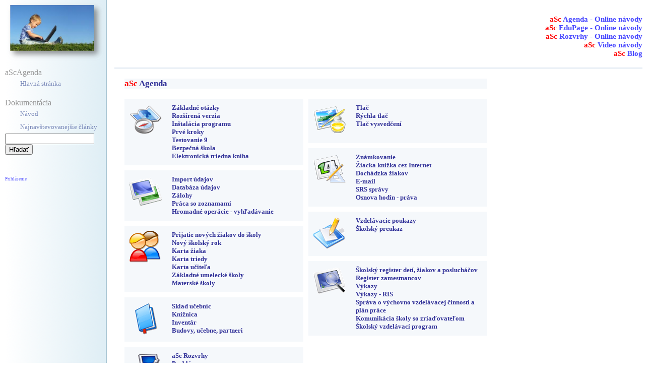

--- FILE ---
content_type: text/html; charset=utf-8
request_url: https://pomoc.skoly.org/index.php?lang_id=1&id=1571
body_size: 155348
content:
<!DOCTYPE HTML PUBLIC "-//W3C//DTD HTML 4.01//EN" "http://www.w3.org/TR/html4/strict.dtd">
<html><HEAD><META HTTP-EQUIV="Content-Type" CONTENT="text/html; charset=utf-8">
<meta name="viewport" content="width=device-width, minimum-scale=1, maximum-scale=1" /> 
<title>aScAgenda</title>
<link rel="stylesheet" href="main.css?v=1551878884" type="text/css">
<style>
body {
	background-color: #ffffff;
	color: #484848;
	font-size: 10pt;
	font-family: Verdana, Helvetica, Arial, Sans; 
	padding:0px;
	margin:0px;
}
html {
	height:100%;
	}

a:active {  color: #4848ff; text-decoration: underline}
a:link { color: #4848ff; text-decoration: none}
/** a:visited {  color: #0000cc; text-decoration: none} **/
a:visited {  color: #4848ff; text-decoration: none}
a:hover {color: #484848;text-decoration: underline}

.under:hover {text-decoration: underline}
.nounderline:hover {text-decoration: none}

td {
	font-size: 10pt;
}

h1 {
  display: block;
  font-size: 2em;
  font-weight: normal;
  margin: .67em 0;
  color: #b03734;
}

h2 {
  display: block;
  font-size: 1.5em;
  font-weight: normal;
  margin: .83em 0;
  color: #b03734;
}

h3 {
  display: block;
  font-size: 1.17em;
  font-weight: bold;
  margin: 1em 0;
}

h4 {
  display: block;
  font-weight: bold;
  margin: 1.33em 0;
}

h5 {
  display: block;
  font-size: 0.83em;
  font-weight: bold;
  margin: 1.67em 0;
}

h6 {
  display: block;
  font-size: 0.67em;
  font-weight: bold;
  margin: 2.33em 0;
}

.pravemenusede {
	color: #969696;
	font-weight:normal;
	font-size:12pt;
}

.navigaciaHore {
	font-size:12pt;
}

.cervenaLinka {
	color: #920000;
	font-weight: bold;
}

ol.bigspacing li {
	margin-top:15px;
}
img {
	border: 0px;
	margin: 0px;
	padding: 0px;
}

tr.row1 td {
	background-color: #ffffff;
}
tr.row2 td {
	background-color: #dfeef5; 
}

tr.theader td {
	background-color: #dfeef5;	
	color: #577784;
	font-weight: bold;	
	text-align: center;
}

tr.titem td
{
	background-color: #E2E5EC;
}

ul.roztiahnutemale li {
	margin:5px;
	margin-left:0px;
}

ul.roztiahnutemale {
	list-style-image:url("img/odrazkamala.png");
	list-style-type: none;	
	font-size:10px;
	margin-left: 10px;
	padding-left: 10px;
}

ul.roztiahnutebezodrazky li {
	margin-top:20px;
	margin-bottom:20px;
	margin-right:5px;
	margin-left:5px;
}
ul.roztiahnutebezodrazky {
	list-style-type: none;
	margin-left: 20px;
	padding-left:0px;
}

ul.roztiahnute li {
	margin:5px;
	margin-left:0px;
}

ul.roztiahnute {
		
	list-style-type: disc;	
}

.poznamka {
	font-size: 9px; vertical-align: top;
	 }
a.biele:active {  color: #ffffff; text-decoration: underline}
a.biele:link { color: #ffffff; text-decoration: none}
/** a:visited {  color: #0000cc; text-decoration: none} **/
a.biele:visited {  color: #ffffff; text-decoration: none}
a.biele:hover {color: #ffffff;text-decoration: underline}

.style2 {font-size:12pt;}
</style>
</HEAD>
<body style="margin:0px;height:100%">
<div align="left" style="height:100%;">
<table style="margin-left:10px;margin-top:0px;border:0px solid black;table-layout:fixed;height:100%;width:100%;" cellspacing="0px" cellpadding="0px">
<tr>
<td id="navDiv" class="leftcolumnagenda" style="width: 200px;
				border-top:0px;
				border-left:0px;
				border-right:2px solid #adc8d5;
				border-bottom:0px;
				padding-top:0px;
				padding-left:0px;
				padding-right:0px;
				padding-bottom: 10px;
				height:100%;
				background-image:url('pics/rightmenubg.png');
				background-position: top right;
				background-color: white;
				background-repeat:repeat-y;overflow:hidden;height:100%" align="left" valign="top">
<div style="height:100%;position:fixed;width:200px;padding:0px;margin:0px;overflow:hidden;
						background-image:url('pics/rightmenubg.png');
			 
			background-position: top right;border-right:2px solid #adc8d5;background-repeat:repeat-y;">
	<div style="border:0px solid black;margin-right:-50px;margin-bottom:-50px;width:200px;height:149px;z-index:1200">
	 <a href="index.php"><img src="pics/logo.png" alt="" style="width:200px"></a>
	</div>
	<div style="margin-top:20px">
	
<script language="JavaScript" type="text/javascript">
	function showloginform()
	{
		var obj=document.getElementById("linktologinform");
		obj.style.display="none";
		obj.style.height=0;
		obj=document.getElementById("loginform");
		obj.style.visibility="visible";
		return 0;
	}
</script>


	<br><span class="pravemenusede"><a href="https://agenda.skoly.org/" style="color:#969696;">aScAgenda</a></span>
			
	<div style="
		color: ##7b8aba;
		padding-left:0px;
		padding-bottom:5px;
		padding-top:5px;
		padding-right:0px;
		width:200px;
		border-style:none;
		border-top:0px;
		border-left:0px;
		border-bottom:0px;
		border-right:0px;	">
		<div style="padding-left:30px;padding-right:10px">
		<a href="https://agenda.skoly.org/" style="color:#7b8aba" >Hlavná stránka</a>
		</div>
	</div>
	<br><span class="pravemenusede"><a href="index.php" style="color:#969696;">Dokumentácia</a></span>
	
	<div style="
		color: ##7b8aba;
		padding-left:0px;
		padding-bottom:5px;
		padding-top:5px;
		padding-right:0px;
		width:200px;
		border-style:none;
		border-top:0px;
		border-left:0px;
		border-bottom:0px;
		border-right:0px;	">
		<div style="padding-left:30px;padding-right:10px">
		<a href="index.php" style="color:#7b8aba" >Návod</a>
		</div>
	</div>	<div style="
		color: ##7b8aba;
		padding-left:0px;
		padding-bottom:5px;
		padding-top:5px;
		padding-right:0px;
		width:200px;
		border-style:none;
		border-top:0px;
		border-left:0px;
		border-bottom:0px;
		border-right:0px;	">
		<div style="padding-left:30px;padding-right:10px">
		<a href="frequenttopics.php?lang_id=1&amp;id=1571" style="color:#7b8aba" >Najnavštevovanejšie články</a>
		</div>
	</div>
<form action="search.php" method="GET" style="margin: 0px; padding: 0px;">
<input class="inputtext" type="text" name="searchtext" value="" onclick="searchclick(this)"><br>
<input type="submit" value="Hľadať">
<input type='hidden' name='lang_id' value='1' />
<input type='hidden' name='id' value='1571' />
</form>

<p><br>
<div id="linktologinform" style="font-size: xx-small; ">
	<a href="javascript:void(0)"onclick="return showloginform()">Prihlásenie</a>
</div>
<div id="loginform" style="FONT-SIZE: x-small; visibility:hidden">
<form action="login.php" method="POST" class="firstform">
Login:<br/><input type="text" name="login" class="inputtext" style="font-size:x-small;"/>
Heslo:<br/><input type="password" name="password" class="inputtext">
<input type="hidden" name="from" value="index.php" />
<input type="submit" value="Login" style="font-size:x-small"/>
<input type='hidden' name='lang_id' value='1' />
<input type='hidden' name='id' value='1571' />
</form>
</div>

</div>
</td>
<td rowspan="1" id="mainDiv" style="
				padding:0px;
				border:0px solid #000000;				 
				overflow:visible;
				padding-bottom: 0px;" 
				align="left" valign="top">
	<div style="padding:0px;
				margin-top:0px;
				padding-top:10px;
				padding-right: 15px;
				padding-left: 15px;border:0px;">

<body>
<div class="header">
<div align="right" style="position: relative">
<h4>
<span class="anchornotvisible"><a href='index.php?lang_id=1&amp;id=1571'><span class="asclogo">aSc</span> Agenda - Online návody</a></span>
<div align="right"><span class="anchornotvisible"><a href="https://help.edupage.org/?lang_id=2"><span class="asclogo">aSc</span> EduPage - Online návody</a></span><div align="right"><span class="anchornotvisible"><a href="https://help.asctimetables.com/?lang_id=2"><span class="asclogo">aSc</span> Rozvrhy - Online návody</a></span><div align="right"><span class="anchornotvisible"><a href="https://www.triednakniha.sk/#!/videos"><span class="asclogo">aSc</span> Video návody</a></span>
<div align="right"><span class="anchornotvisible"><a href="https://novinky.ascagenda.com/previews/"><span class="asclogo">aSc</span> Blog</a></span></div></h4>
</div>
</div>
<div class="menu">
	<!--
	<a href="index.php">index</a>
	 
	-->
</div><table border="0" cellpadding="10" cellspacing="0"><tr><td valign="top" width="100%">

		<div class='obsah'>
		<table border="0" class="obsahhlavnabunka" cellpadding="0" cellspacing="10"><tr><td colspan="2"><h3><font color=#ff0000>aSc</font> Agenda</h3></td><tr valign='top'>
<td width=50%>
<table border='0' cellpadding='10' cellspacing='0' class='obsahbunka'><tr valign='top'><td width=64><img alt='111' border='0' src='obrazky/bunky/111.png' width='64' height='64'></td><td>
<a href='#388'>Základné otázky</a><br>
<a href='#550'>Rozšírená verzia</a><br>
<a href='#385'>Inštalácia programu</a><br>
<a href='#1122'>Prvé  kroky</a><br>
<a href='#2074'>Testovanie 9</a><br>
<a href='#990'>Bezpečná škola</a><br>
<a href='#1556'>Elektronická triedna kniha</a><br>
</td></tr></table>
<table border='0' cellpadding='10' cellspacing='0' class='obsahbunka'><tr valign='top'><td width=64><img alt='112' border='0' src='obrazky/bunky/112.png' width='64' height='64'></td><td>
<a href='#574'>Import údajov</a><br>
<a href='#656'>Databáza údajov</a><br>
<a href='#586'>Zálohy</a><br>
<a href='#858'>Práca so zoznamami</a><br>
<a href='#633'>Hromadné operácie - vyhľadávanie</a><br>
</td></tr></table>
<table border='0' cellpadding='10' cellspacing='0' class='obsahbunka'><tr valign='top'><td width=64><img alt='113' border='0' src='obrazky/bunky/113.png' width='64' height='64'></td><td>
<a href='#799'>Prijatie nových žiakov do školy</a><br>
<a href='#828'>Nový školský rok</a><br>
<a href='#636'>Karta žiaka</a><br>
<a href='#722'>Karta triedy</a><br>
<a href='#1094'>Karta učiteľa</a><br>
<a href='#1043'>Základné umelecké školy</a><br>
<a href='#1036'>Materské školy</a><br>
</td></tr></table>
<table border='0' cellpadding='10' cellspacing='0' class='obsahbunka'><tr valign='top'><td width=64><img alt='114' border='0' src='obrazky/bunky/114.png' width='64' height='64'></td><td>
<a href='#833'>Sklad učebníc</a><br>
<a href='#671'>Knižnica</a><br>
<a href='#674'>Inventár</a><br>
<a href='#911'>Budovy, učebne, partneri</a><br>
</td></tr></table>
<table border='0' cellpadding='10' cellspacing='0' class='obsahbunka'><tr valign='top'><td width=64><img alt='115' border='0' src='obrazky/bunky/115.png' width='64' height='64'></td><td>
<a href='#538'>aSc Rozvrhy</a><br>
<a href='#616'>Problémy</a><br>
<a href='#882'>Administrácia</a><br>
</td></tr></table>
</td><td width=50%>
<table border='0' cellpadding='10' cellspacing='0' class='obsahbunka'><tr valign='top'><td width=64><img alt='121' border='0' src='obrazky/bunky/121.png' width='64' height='64'></td><td>
<a href='#611'>Tlač</a><br>
<a href='#591'>Rýchla tlač</a><br>
<a href='#391'>Tlač vysvedčení</a><br>
</td></tr></table>
<table border='0' cellpadding='10' cellspacing='0' class='obsahbunka'><tr valign='top'><td width=64><img alt='122' border='0' src='obrazky/bunky/122.png' width='64' height='64'></td><td>
<a href='#619'>Známkovanie</a><br>
<a href='#530'>Žiacka knižka cez Internet</a><br>
<a href='#954'>Dochádzka žiakov </a><br>
<a href='#598'>E-mail</a><br>
<a href='#977'>SRS správy</a><br>
<a href='#867'>Osnova hodín - práva</a><br>
</td></tr></table>
<table border='0' cellpadding='10' cellspacing='0' class='obsahbunka'><tr valign='top'><td width=64><img alt='124' border='0' src='obrazky/bunky/124.png' width='64' height='64'></td><td>
<a href='#394'>Vzdelávacie poukazy</a><br>
<a href='#565'>Školský preukaz</a><br>
</td></tr></table>
<table border='0' cellpadding='10' cellspacing='0' class='obsahbunka'><tr valign='top'><td width=64><img alt='125' border='0' src='obrazky/bunky/125.png' width='64' height='64'></td><td>
<a href='#1180'>Školský register detí, žiakov a poslucháčov</a><br>
<a href='#1275'>Register zamestnancov</a><br>
<a href='#731'>Výkazy</a><br>
<a href='#1831'>Výkazy - RIS</a><br>
<a href='#841'>Správa o výchovno vzdelávacej činnosti a plán práce</a><br>
<a href='#916'>Komunikácia školy so zriaďovateľom</a><br>
<a href='#1177'>Školský vzdelávací program</a><br>
</td></tr></table>
</td></table><table border="0" class="obsahhlavnabunka" cellpadding="0" cellspacing="10"><tr><td colspan="2"><h3>Stravovací systém</h3></td><tr valign='top'>
<td width=50%>
<table border='0' cellpadding='10' cellspacing='0' class='obsahbunka'><tr valign='top'><td width=64><img alt='211' border='0' src='obrazky/bunky/211.png' width='64' height='64'></td><td>
<a href='#1475'>Základné otázky</a><br>
</td></tr></table>
</td><td width=50%>
</td></table><table border="0" class="obsahhlavnabunka" cellpadding="0" cellspacing="10"><tr><td colspan="2"><h3><font color=#ff0000>aSc</font>  Školenia</h3></td><tr valign='top'>
<td width=50%>
<table border='0' cellpadding='10' cellspacing='0' class='obsahbunka'><tr valign='top'><td width=64><img alt='311' border='0' src='obrazky/bunky/311.png' width='64' height='64'></td><td>
<a href='#1628'>Informácie</a><br>
</td></tr></table>
</td><td width=50%>
</td></table><h3 class='obsahnadpish3'>aScAgenda
</h3>
<a name="388"></a><h4 class='obsahnadpish4'>&nbsp;&nbsp;Základné otázky
</h4>
<a name="448"></a><div class='nadpislinkadiv'>    <img src='flags/sk.gif' alt='' style='vertical-align:middle'/> <a href='text.php?id=448&lang=sk' class='obsahnadpislinka'>Komu je program aScAgenda určený?</a> 
</div>
<a name="446"></a><div class='nadpislinkadiv'>    <img src='flags/sk.gif' alt='' style='vertical-align:middle'/> <a href='text.php?id=446&lang=sk' class='obsahnadpislinka'>Je program aSc Agenda zdarma?</a> 
</div>
<a name="452"></a><div class='nadpislinkadiv'>    <img src='flags/sk.gif' alt='' style='vertical-align:middle'/> <a href='text.php?id=452&lang=sk' class='obsahnadpislinka'>Zostane základná verzia vždy zdarma?</a> 
</div>
<a name="557"></a><div class='nadpislinkadiv'>    <img src='flags/sk.gif' alt='' style='vertical-align:middle'/> <a href='text.php?id=557&lang=sk' class='obsahnadpislinka'>Aký je rozdiel medzi základnou a rozšírenou verziou programu aSc Agenda?</a> 
</div>
<a name="450"></a><div class='nadpislinkadiv'>    <img src='flags/sk.gif' alt='' style='vertical-align:middle'/> <a href='text.php?id=450&lang=sk' class='obsahnadpislinka'>Aké funkcie program aScAgenda poskytuje?</a> 
</div>
<a name="456"></a><div class='nadpislinkadiv'>    <img src='flags/sk.gif' alt='' style='vertical-align:middle'/> <a href='text.php?id=456&lang=sk' class='obsahnadpislinka'>Ako sa dá objednať rozšírená verzia programu aScAgenda?</a> 
</div>
<a name="454"></a><div class='nadpislinkadiv'>    <img src='flags/sk.gif' alt='' style='vertical-align:middle'/> <a href='text.php?id=454&lang=sk' class='obsahnadpislinka'>Aká je cena rozšírenej verzie aScAgenda?</a> 
</div>
<a name="460"></a><div class='nadpislinkadiv'>    <img src='flags/sk.gif' alt='' style='vertical-align:middle'/> <a href='text.php?id=460&lang=sk' class='obsahnadpislinka'>Pripravujú sa nové funkcie programu?</a> 
</div>
<a name="462"></a><div class='nadpislinkadiv'>    <img src='flags/sk.gif' alt='' style='vertical-align:middle'/> <a href='text.php?id=462&lang=sk' class='obsahnadpislinka'>Aké sú poplatky za podporu?</a> 
</div>
<a name="464"></a><div class='nadpislinkadiv'>    <img src='flags/sk.gif' alt='' style='vertical-align:middle'/> <a href='text.php?id=464&lang=sk' class='obsahnadpislinka'>V akých jazykoch je program?</a> 
</div>
<a name="466"></a><div class='nadpislinkadiv'>    <img src='flags/sk.gif' alt='' style='vertical-align:middle'/> <a href='text.php?id=466&lang=sk' class='obsahnadpislinka'>Poskytuje firma aSc aj iné programy?</a> 
</div>
<a name="1515"></a><div class='nadpislinkadiv'>    <img src='flags/sk.gif' alt='' style='vertical-align:middle'/> <a href='text.php?id=1515&lang=sk' class='obsahnadpislinka'>Čo je nové v novej verzii programu aScAgenda?</a> 
</div>
<a name="1886"></a><div class='nadpislinkadiv'>    <img src='flags/sk.gif' alt='' style='vertical-align:middle'/> <a href='text.php?id=1886&lang=sk' class='obsahnadpislinka'>Ako zistím, akú aScAgendu používam?</a> 
</div>
<a name="1931"></a><div class='nadpislinkadiv'>    <img src='flags/sk.gif' alt='' style='vertical-align:middle'/> <a href='text.php?id=1931&lang=sk' class='obsahnadpislinka'>Ako vytvoriť EduPage stránku?</a> 
</div>
<a name="550"></a><h4 class='obsahnadpish4'>&nbsp;&nbsp;Rozšírená verzia
</h4>
<a name="551"></a><div class='nadpislinkadiv'>    <img src='flags/sk.gif' alt='' style='vertical-align:middle'/> <a href='text.php?id=551&lang=sk' class='obsahnadpislinka'>Ako si môžem program aSc Agenda zaregistrovať?</a> 
</div>
<a name="553"></a><div class='nadpislinkadiv'>    <img src='flags/sk.gif' alt='' style='vertical-align:middle'/> <a href='text.php?id=553&lang=sk' class='obsahnadpislinka'>Ako registrovať program na počítači, ktorý nie je pripojený na internet?</a> 
</div>
<a name="572"></a><div class='nadpislinkadiv'>    <img src='flags/sk.gif' alt='' style='vertical-align:middle'/> <a href='text.php?id=572&lang=sk' class='obsahnadpislinka'>Ako si môžem zmeniť názov školy?</a> 
</div>
<a name="385"></a><h4 class='obsahnadpish4'>&nbsp;&nbsp;Inštalácia programu
</h4>
<a name="474"></a><div class='nadpislinkadiv'>    <img src='flags/sk.gif' alt='' style='vertical-align:middle'/> <a href='text.php?id=474&lang=sk' class='obsahnadpislinka'>Návod ako inštalovať</a> 
</div>
<a name="476"></a><div class='nadpislinkadiv'>    <img src='flags/sk.gif' alt='' style='vertical-align:middle'/> <a href='text.php?id=476&lang=sk' class='obsahnadpislinka'>Zachová mi program dáta pri inštalácii novej verzie programu?</a> 
</div>
<a name="472"></a><div class='nadpislinkadiv'>    <img src='flags/sk.gif' alt='' style='vertical-align:middle'/> <a href='text.php?id=472&lang=sk' class='obsahnadpislinka'>Program mi hlási, že existuje novšia verzia napriek tomu, že som práve stiahol najnovšiu z internetu.</a> 
</div>
<a name="480"></a><div class='nadpislinkadiv'>    <img src='flags/sk.gif' alt='' style='vertical-align:middle'/> <a href='text.php?id=480&lang=sk' class='obsahnadpislinka'>Inštalačný program hlási, že nemôže prepísať nejaké súbory.</a> 
</div>
<a name="559"></a><div class='nadpislinkadiv'>    <img src='flags/sk.gif' alt='' style='vertical-align:middle'/> <a href='text.php?id=559&lang=sk' class='obsahnadpislinka'>Ako si skontrolujem akú verziu programu používam?</a> 
</div>
<a name="561"></a><div class='nadpislinkadiv'>    <img src='flags/sk.gif' alt='' style='vertical-align:middle'/> <a href='text.php?id=561&lang=sk' class='obsahnadpislinka'>Ako si môžem zistiť či je už novšia verzia programu aSc Agenda, akú práve používam?</a> 
</div>
<a name="563"></a><div class='nadpislinkadiv'>    <img src='flags/sk.gif' alt='' style='vertical-align:middle'/> <a href='text.php?id=563&lang=sk' class='obsahnadpislinka'>Ako ďalej, stiahol som si program aSc Agenda ako postupovať potom?</a> 
</div>
<a name="578"></a><div class='nadpislinkadiv'>    <img src='flags/sk.gif' alt='' style='vertical-align:middle'/> <a href='text.php?id=578&lang=sk' class='obsahnadpislinka'>Ako a kde si môžem program aSc Agenda zaheslovať?</a> 
</div>
<a name="810"></a><div class='nadpislinkadiv'>    <img src='flags/sk.gif' alt='' style='vertical-align:middle'/> <a href='text.php?id=810&lang=sk' class='obsahnadpislinka'>Ako sa používa aScAgenda v školskej sieti?</a> 
</div>
<a name="1296"></a><div class='nadpislinkadiv'>    <img src='flags/sk.gif' alt='' style='vertical-align:middle'/> <a href='text.php?id=1296&lang=sk' class='obsahnadpislinka'>Keď používame v škole program aScAgenda na viacerých počítačoch, musí sa každá nová verzia sťahovať na každý z nich?</a> 
</div>
<a name="1312"></a><div class='nadpislinkadiv'>    <img src='flags/sk.gif' alt='' style='vertical-align:middle'/> <a href='text.php?id=1312&lang=sk' class='obsahnadpislinka'>Ak používame program po školskej sieti, občas sa veľmi spomalí, alebo zmrzne server.</a> 
</div>
<a name="1385"></a><div class='nadpislinkadiv'>    <img src='flags/sk.gif' alt='' style='vertical-align:middle'/> <a href='text.php?id=1385&lang=sk' class='obsahnadpislinka'>Program aScAgenda mi pri spustení hlási problém s inštaláciou. Čo mám robiť?</a> 
</div>
<a name="878"></a><div class='nadpislinkadiv'>    <img src='flags/sk.gif' alt='' style='vertical-align:middle'/> <a href='text.php?id=878&lang=sk' class='obsahnadpislinka'>Program mi pri spustení hlási, že niečo nie je dobre nainštalované. Čo mám robiť?</a> 
</div>
<a name="1397"></a><div class='nadpislinkadiv'>    <img src='flags/sk.gif' alt='' style='vertical-align:middle'/> <a href='text.php?id=1397&lang=sk' class='obsahnadpislinka'>Som administrátor školskej siete. Ako zautomatizovať inštaláciu programu aScAgenda?</a> 
</div>
<a name="1407"></a><div class='nadpislinkadiv'>    <img src='flags/sk.gif' alt='' style='vertical-align:middle'/> <a href='text.php?id=1407&lang=sk' class='obsahnadpislinka'>Čo je to konverzia databázy?</a> 
</div>
<a name="1415"></a><div class='nadpislinkadiv'>    <img src='flags/sk.gif' alt='' style='vertical-align:middle'/> <a href='text.php?id=1415&lang=sk' class='obsahnadpislinka'>Ako zablokovať aScAgendu pre ostatných klientov? Ako zistiť, kto práve aScAgendu používa?</a> 
</div>
<a name="1609"></a><div class='nadpislinkadiv'>    <img src='flags/sk.gif' alt='' style='vertical-align:middle'/> <a href='text.php?id=1609&lang=sk' class='obsahnadpislinka'>Prečo treba a ako sa dá udržiavať systém v dobrom stave?</a> 
</div>
<a name="1896"></a><div class='nadpislinkadiv'>    <img src='flags/sk.gif' alt='' style='vertical-align:middle'/> <a href='text.php?id=1896&lang=sk' class='obsahnadpislinka'>GDPR</a> 
</div>
<a name="1122"></a><h4 class='obsahnadpish4'>&nbsp;&nbsp;Prvé  kroky
</h4>
<a name="1280"></a><div class='nadpislinkadiv'>    <img src='flags/sk.gif' alt='' style='vertical-align:middle'/> <a href='text.php?id=1280&lang=sk' class='obsahnadpislinka'>Vitajte v programe aScAgenda</a> 
</div>
<a name="1123"></a><div class='nadpislinkadiv'>    <img src='flags/sk.gif' alt='' style='vertical-align:middle'/> <a href='text.php?id=1123&lang=sk' class='obsahnadpislinka'>Všeobecné údaje</a> 
</div>
<a name="1290"></a><div class='nadpislinkadiv'>    <img src='flags/sk.gif' alt='' style='vertical-align:middle'/> <a href='text.php?id=1290&lang=sk' class='obsahnadpislinka'>Ako vytvoriť nového učiteľa/zamestnanca, nový predmet, učebňu a iné</a> 
</div>
<a name="1125"></a><div class='nadpislinkadiv'>    <img src='flags/sk.gif' alt='' style='vertical-align:middle'/> <a href='text.php?id=1125&lang=sk' class='obsahnadpislinka'>Triedy</a> 
</div>
<a name="1127"></a><div class='nadpislinkadiv'>    <img src='flags/sk.gif' alt='' style='vertical-align:middle'/> <a href='text.php?id=1127&lang=sk' class='obsahnadpislinka'>Študent</a> 
</div>
<a name="1129"></a><div class='nadpislinkadiv'>    <img src='flags/sk.gif' alt='' style='vertical-align:middle'/> <a href='text.php?id=1129&lang=sk' class='obsahnadpislinka'>Import údajov</a> 
</div>
<a name="1131"></a><div class='nadpislinkadiv'>    <img src='flags/sk.gif' alt='' style='vertical-align:middle'/> <a href='text.php?id=1131&lang=sk' class='obsahnadpislinka'>Import z iných programov</a> 
</div>
<a name="1133"></a><div class='nadpislinkadiv'>    <img src='flags/sk.gif' alt='' style='vertical-align:middle'/> <a href='text.php?id=1133&lang=sk' class='obsahnadpislinka'>Zadávanie a prezeranie údajov</a> 
</div>
<a name="1137"></a><div class='nadpislinkadiv'>    <img src='flags/sk.gif' alt='' style='vertical-align:middle'/> <a href='text.php?id=1137&lang=sk' class='obsahnadpislinka'>Tlačové zostavy</a> 
</div>
<a name="1139"></a><div class='nadpislinkadiv'>    <img src='flags/sk.gif' alt='' style='vertical-align:middle'/> <a href='text.php?id=1139&lang=sk' class='obsahnadpislinka'>Rýchla tlač zoznamov</a> 
</div>
<a name="1145"></a><div class='nadpislinkadiv'>    <img src='flags/sk.gif' alt='' style='vertical-align:middle'/> <a href='text.php?id=1145&lang=sk' class='obsahnadpislinka'>Zálohy</a> 
</div>
<a name="1151"></a><div class='nadpislinkadiv'>    <img src='flags/sk.gif' alt='' style='vertical-align:middle'/> <a href='text.php?id=1151&lang=sk' class='obsahnadpislinka'>Zadávanie predmetov v triedach</a> 
</div>
<a name="1153"></a><div class='nadpislinkadiv'>    <img src='flags/sk.gif' alt='' style='vertical-align:middle'/> <a href='text.php?id=1153&lang=sk' class='obsahnadpislinka'>Zadávanie dochádzky</a> 
</div>
<a name="1155"></a><div class='nadpislinkadiv'>    <img src='flags/sk.gif' alt='' style='vertical-align:middle'/> <a href='text.php?id=1155&lang=sk' class='obsahnadpislinka'>Kontakt s rodičmi</a> 
</div>
<a name="1157"></a><div class='nadpislinkadiv'>    <img src='flags/sk.gif' alt='' style='vertical-align:middle'/> <a href='text.php?id=1157&lang=sk' class='obsahnadpislinka'>Tlač vysvedčení</a> 
</div>
<a name="1159"></a><div class='nadpislinkadiv'>    <img src='flags/sk.gif' alt='' style='vertical-align:middle'/> <a href='text.php?id=1159&lang=sk' class='obsahnadpislinka'>Archív tlačených dokumentov</a> 
</div>
<a name="1161"></a><div class='nadpislinkadiv'>    <img src='flags/sk.gif' alt='' style='vertical-align:middle'/> <a href='text.php?id=1161&lang=sk' class='obsahnadpislinka'>Používanie programu aSc Agenda v školskej sieti</a> 
</div>
<a name="1165"></a><div class='nadpislinkadiv'>    <img src='flags/sk.gif' alt='' style='vertical-align:middle'/> <a href='text.php?id=1165&lang=sk' class='obsahnadpislinka'>Prijatie žiakov do školy</a> 
</div>
<a name="1149"></a><div class='nadpislinkadiv'>    <img src='flags/sk.gif' alt='' style='vertical-align:middle'/> <a href='text.php?id=1149&lang=sk' class='obsahnadpislinka'>Sledovanie činností učiteľov</a> 
</div>
<a name="1310"></a><div class='nadpislinkadiv'>    <img src='flags/sk.gif' alt='' style='vertical-align:middle'/> <a href='text.php?id=1310&lang=sk' class='obsahnadpislinka'>Nové kódy ŠVS v aScAgende</a> 
</div>
<a name="1565"></a><div class='nadpislinkadiv'>    <img src='flags/sk.gif' alt='' style='vertical-align:middle'/> <a href='text.php?id=1565&lang=sk' class='obsahnadpislinka'>Ako evidovať žiakov v ŠKD?</a> 
</div>
<a name="1675"></a><div class='nadpislinkadiv'>    <img src='flags/sk.gif' alt='' style='vertical-align:middle'/> <a href='text.php?id=1675&lang=sk' class='obsahnadpislinka'>Ako zadať údaje o prevádzke?</a> 
</div>
<a name="1888"></a><div class='nadpislinkadiv'>    <img src='flags/sk.gif' alt='' style='vertical-align:middle'/> <a href='text.php?id=1888&lang=sk' class='obsahnadpislinka'>Ako vytvoriť kontá pre žiakov, učiteľov</a> 
</div>
<a name="1947"></a><div class='nadpislinkadiv'>    <img src='flags/sk.gif' alt='' style='vertical-align:middle'/> <a href='text.php?id=1947&lang=sk' class='obsahnadpislinka'>Ako preniesť aktualizované dáta z aScAgendy na EduPage stránku?</a> 
</div>
<a name="2101"></a><div class='nadpislinkadiv'>    <img src='flags/sk.gif' alt='' style='vertical-align:middle'/> <a href='text.php?id=2101&lang=sk' class='obsahnadpislinka'>Kde sa dá vytvoriť titul?</a> 
</div>
<a name="2137"></a><div class='nadpislinkadiv'>    <img src='flags/sk.gif' alt='' style='vertical-align:middle'/> <a href='text.php?id=2137&lang=sk' class='obsahnadpislinka'>Typ školy / zariadenia ...</a> 
</div>
<a name="574"></a><h4 class='obsahnadpish4'>&nbsp;&nbsp;Import údajov
</h4>
<a name="575"></a><div class='nadpislinkadiv'>    <img src='flags/sk.gif' alt='' style='vertical-align:middle'/> <a href='text.php?id=575&lang=sk' class='obsahnadpislinka'>Ako prenesiem údaje do programu aSc Agenda z iných programov?</a> 
</div>
<a name="582"></a><div class='nadpislinkadiv'>    <img src='flags/sk.gif' alt='' style='vertical-align:middle'/> <a href='text.php?id=582&lang=sk' class='obsahnadpislinka'>Import tried</a> 
</div>
<a name="584"></a><div class='nadpislinkadiv'>    <img src='flags/sk.gif' alt='' style='vertical-align:middle'/> <a href='text.php?id=584&lang=sk' class='obsahnadpislinka'>Import študentov</a> 
</div>
<a name="686"></a><div class='nadpislinkadiv'>    <img src='flags/sk.gif' alt='' style='vertical-align:middle'/> <a href='text.php?id=686&lang=sk' class='obsahnadpislinka'>Import známok z Excelu</a> 
</div>
<a name="684"></a><div class='nadpislinkadiv'>    <img src='flags/sk.gif' alt='' style='vertical-align:middle'/> <a href='text.php?id=684&lang=sk' class='obsahnadpislinka'>Ako prenesiem dáta z jedného počítača na druhý?</a> 
</div>
<a name="1175"></a><div class='nadpislinkadiv'>    <img src='flags/sk.gif' alt='' style='vertical-align:middle'/> <a href='text.php?id=1175&lang=sk' class='obsahnadpislinka'>Ako prenesiem údaje do programu ProfOrient?</a> 
</div>
<a name="1373"></a><div class='nadpislinkadiv'>    <img src='flags/sk.gif' alt='' style='vertical-align:middle'/> <a href='text.php?id=1373&lang=sk' class='obsahnadpislinka'>Import čísel tlačív vysvedčení, dodatkov a výučných listov</a> 
</div>
<a name="1405"></a><div class='nadpislinkadiv'>    <img src='flags/sk.gif' alt='' style='vertical-align:middle'/> <a href='text.php?id=1405&lang=sk' class='obsahnadpislinka'>Import krúžkov do programu aScAgendy z iných programov </a> 
</div>
<a name="1521"></a><div class='nadpislinkadiv'>    <img src='flags/sk.gif' alt='' style='vertical-align:middle'/> <a href='text.php?id=1521&lang=sk' class='obsahnadpislinka'>Ako vyexportujem akékoľvek dáta z aScAgendy?</a> 
</div>
<a name="1563"></a><div class='nadpislinkadiv'>    <img src='flags/sk.gif' alt='' style='vertical-align:middle'/> <a href='text.php?id=1563&lang=sk' class='obsahnadpislinka'>Ako načítam údaje z programu eŠkola?</a> 
</div>
<a name="1585"></a><div class='nadpislinkadiv'>    <img src='flags/sk.gif' alt='' style='vertical-align:middle'/> <a href='text.php?id=1585&lang=sk' class='obsahnadpislinka'>Ako prenesiem údaje z programu Prijímacie Skúšky (ŠVSMI) do aScAgendy?</a> 
</div>
<a name="1771"></a><div class='nadpislinkadiv'>    <img src='flags/sk.gif' alt='' style='vertical-align:middle'/> <a href='text.php?id=1771&lang=sk' class='obsahnadpislinka'>Ako načítam výsledky Testovania 9 (5)  pre našich deviatakov (piatakov)?</a> 
</div>
<a name="1929"></a><div class='nadpislinkadiv'>    <img src='flags/sk.gif' alt='' style='vertical-align:middle'/> <a href='text.php?id=1929&lang=sk' class='obsahnadpislinka'>Zber údajov o záujme žiakov 4. roč. ZŠ</a> 
</div>
<a name="656"></a><h4 class='obsahnadpish4'>&nbsp;&nbsp;Databáza údajov
</h4>
<a name="657"></a><div class='nadpislinkadiv'>    <img src='flags/sk.gif' alt='' style='vertical-align:middle'/> <a href='text.php?id=657&lang=sk' class='obsahnadpislinka'>Zadávanie a prezeranie údajov</a> 
</div>
<a name="659"></a><div class='nadpislinkadiv'>    <img src='flags/sk.gif' alt='' style='vertical-align:middle'/> <a href='text.php?id=659&lang=sk' class='obsahnadpislinka'>Úprava pohľadu.</a> 
</div>
<a name="661"></a><div class='nadpislinkadiv'>    <img src='flags/sk.gif' alt='' style='vertical-align:middle'/> <a href='text.php?id=661&lang=sk' class='obsahnadpislinka'>Ukladanie pohľadov.</a> 
</div>
<a name="663"></a><div class='nadpislinkadiv'>    <img src='flags/sk.gif' alt='' style='vertical-align:middle'/> <a href='text.php?id=663&lang=sk' class='obsahnadpislinka'>Nastavenie štandardných pohľadov.</a> 
</div>
<a name="744"></a><div class='nadpislinkadiv'>    <img src='flags/sk.gif' alt='' style='vertical-align:middle'/> <a href='text.php?id=744&lang=sk' class='obsahnadpislinka'>Ako správne viesť databázu o učiteľoch?</a> 
</div>
<a name="768"></a><div class='nadpislinkadiv'>    <img src='flags/sk.gif' alt='' style='vertical-align:middle'/> <a href='text.php?id=768&lang=sk' class='obsahnadpislinka'>Ako správne viesť databázu žiakov?</a> 
</div>
<a name="789"></a><div class='nadpislinkadiv'>    <img src='flags/sk.gif' alt='' style='vertical-align:middle'/> <a href='text.php?id=789&lang=sk' class='obsahnadpislinka'>Ako zadať formu a zameranie triedy?</a> 
</div>
<a name="1060"></a><div class='nadpislinkadiv'>    <img src='flags/sk.gif' alt='' style='vertical-align:middle'/> <a href='text.php?id=1060&lang=sk' class='obsahnadpislinka'>Prehľad počtu žiakov</a> 
</div>
<a name="1265"></a><div class='nadpislinkadiv'>    <img src='flags/sk.gif' alt='' style='vertical-align:middle'/> <a href='text.php?id=1265&lang=sk' class='obsahnadpislinka'>Kde sa dá nastaviť všeobecný lekár? Ako vytlačím zoznam žiakov v starostlivosti lekára?</a> 
</div>
<a name="1681"></a><div class='nadpislinkadiv'>    <img src='flags/sk.gif' alt='' style='vertical-align:middle'/> <a href='text.php?id=1681&lang=sk' class='obsahnadpislinka'>Ako prepošlem databázu do aSc?</a> 
</div>
<a name="1715"></a><div class='nadpislinkadiv'>    <img src='flags/sk.gif' alt='' style='vertical-align:middle'/> <a href='text.php?id=1715&lang=sk' class='obsahnadpislinka'>Ako vyhľadávať v aScAgende? Ako nájsť žiaka, čo odišiel pred pár rokmi?</a> 
</div>
<a name="1872"></a><div class='nadpislinkadiv'>    <img src='flags/sk.gif' alt='' style='vertical-align:middle'/> <a href='text.php?id=1872&lang=sk' class='obsahnadpislinka'>Ako používať výber stĺpcov?</a> 
</div>
<a name="1906"></a><div class='nadpislinkadiv'>    <img src='flags/sk.gif' alt='' style='vertical-align:middle'/> <a href='text.php?id=1906&lang=sk' class='obsahnadpislinka'>Kde mám zadať typ školy?</a> 
</div>
<a name="1914"></a><div class='nadpislinkadiv'>    <img src='flags/sk.gif' alt='' style='vertical-align:middle'/> <a href='text.php?id=1914&lang=sk' class='obsahnadpislinka'>Rodičia</a> 
</div>
<a name="586"></a><h4 class='obsahnadpish4'>&nbsp;&nbsp;Zálohy
</h4>
<a name="587"></a><div class='nadpislinkadiv'>    <img src='flags/sk.gif' alt='' style='vertical-align:middle'/> <a href='text.php?id=587&lang=sk' class='obsahnadpislinka'>Ako si môžem program aSc Agenda zálohovať?</a> 
</div>
<a name="609"></a><div class='nadpislinkadiv'>    <img src='flags/sk.gif' alt='' style='vertical-align:middle'/> <a href='text.php?id=609&lang=sk' class='obsahnadpislinka'>Ako si môžem obnoviť program zo zálohy?</a> 
</div>
<a name="1545"></a><div class='nadpislinkadiv'>    <img src='flags/sk.gif' alt='' style='vertical-align:middle'/> <a href='text.php?id=1545&lang=sk' class='obsahnadpislinka'>Bezpečná záloha - záloha online</a> 
</div>
<a name="1795"></a><div class='nadpislinkadiv'>    <img src='flags/sk.gif' alt='' style='vertical-align:middle'/> <a href='text.php?id=1795&lang=sk' class='obsahnadpislinka'>Ako nastaviť zálohovanie údajov programu aScAgenda?</a> 
</div>
<a name="1995"></a><div class='nadpislinkadiv'>    <img src='flags/sk.gif' alt='' style='vertical-align:middle'/> <a href='text.php?id=1995&lang=sk' class='obsahnadpislinka'>Čo je identifikátor našej školy?</a> 
</div>
<a name="858"></a><h4 class='obsahnadpish4'>&nbsp;&nbsp;Práca so zoznamami
</h4>
<a name="859"></a><div class='nadpislinkadiv'>    <img src='flags/sk.gif' alt='' style='vertical-align:middle'/> <a href='text.php?id=859&lang=sk' class='obsahnadpislinka'>Ako si  vytvoriť nové pohľady v zoznamoch žiakov?</a> 
</div>
<a name="854"></a><div class='nadpislinkadiv'>    <img src='flags/sk.gif' alt='' style='vertical-align:middle'/> <a href='text.php?id=854&lang=sk' class='obsahnadpislinka'>Kedy používať výber položiek?</a> 
</div>
<a name="856"></a><div class='nadpislinkadiv'>    <img src='flags/sk.gif' alt='' style='vertical-align:middle'/> <a href='text.php?id=856&lang=sk' class='obsahnadpislinka'>Ako si vytvoriť výber?</a> 
</div>
<a name="863"></a><div class='nadpislinkadiv'>    <img src='flags/sk.gif' alt='' style='vertical-align:middle'/> <a href='text.php?id=863&lang=sk' class='obsahnadpislinka'>Ako si uložiť výber a ako ho používať?</a> 
</div>
<a name="891"></a><div class='nadpislinkadiv'>    <img src='flags/sk.gif' alt='' style='vertical-align:middle'/> <a href='text.php?id=891&lang=sk' class='obsahnadpislinka'>Predchádzajúci a ďalší</a> 
</div>
<a name="1062"></a><div class='nadpislinkadiv'>    <img src='flags/sk.gif' alt='' style='vertical-align:middle'/> <a href='text.php?id=1062&lang=sk' class='obsahnadpislinka'>Ako pridať poradové číslo?</a> 
</div>
<a name="1066"></a><div class='nadpislinkadiv'>    <img src='flags/sk.gif' alt='' style='vertical-align:middle'/> <a href='text.php?id=1066&lang=sk' class='obsahnadpislinka'>Ako upratať zoznam predmetov, ak máme zadané niektoré predmety duplicitne?</a> 
</div>
<a name="1068"></a><div class='nadpislinkadiv'>    <img src='flags/sk.gif' alt='' style='vertical-align:middle'/> <a href='text.php?id=1068&lang=sk' class='obsahnadpislinka'>Ako zistiť počty žiakov jednotlivých národností? Ako zistiť počet žiakov z jednotlivých okresov?</a> 
</div>
<a name="1070"></a><div class='nadpislinkadiv'>    <img src='flags/sk.gif' alt='' style='vertical-align:middle'/> <a href='text.php?id=1070&lang=sk' class='obsahnadpislinka'>Ako zväčšiť políčko s názvom stĺpca?</a> 
</div>
<a name="1304"></a><div class='nadpislinkadiv'>    <img src='flags/sk.gif' alt='' style='vertical-align:middle'/> <a href='text.php?id=1304&lang=sk' class='obsahnadpislinka'>Ako vytlačiť zoznam predmetov podľa tried resp. odborov?</a> 
</div>
<a name="1335"></a><div class='nadpislinkadiv'>    <img src='flags/sk.gif' alt='' style='vertical-align:middle'/> <a href='text.php?id=1335&lang=sk' class='obsahnadpislinka'>Ako mám zobraziť žiakov v aktuálnom šk. roku, ktorí (nie) sú žiakmi školy </a> 
</div>
<a name="1371"></a><div class='nadpislinkadiv'>    <img src='flags/sk.gif' alt='' style='vertical-align:middle'/> <a href='text.php?id=1371&lang=sk' class='obsahnadpislinka'>Ako najrýchlejšie zistím, ktorý žiak má náboženskú alebo etickú výchovu?</a> 
</div>
<a name="1383"></a><div class='nadpislinkadiv'>    <img src='flags/sk.gif' alt='' style='vertical-align:middle'/> <a href='text.php?id=1383&lang=sk' class='obsahnadpislinka'>Dajú sa dialógové okna zväčšovať, resp. zmenšovať?</a> 
</div>
<a name="1393"></a><div class='nadpislinkadiv'>    <img src='flags/sk.gif' alt='' style='vertical-align:middle'/> <a href='text.php?id=1393&lang=sk' class='obsahnadpislinka'>Ako používať filter riadkov v zozname?</a> 
</div>
<a name="1395"></a><div class='nadpislinkadiv'>    <img src='flags/sk.gif' alt='' style='vertical-align:middle'/> <a href='text.php?id=1395&lang=sk' class='obsahnadpislinka'>Ako zmením veľkosť písma v zoznamoch aScAgendy?</a> 
</div>
<a name="1503"></a><div class='nadpislinkadiv'>    <img src='flags/sk.gif' alt='' style='vertical-align:middle'/> <a href='text.php?id=1503&lang=sk' class='obsahnadpislinka'>Prehľadné zobrazovanie mien žiakov a učiteľov.</a> 
</div>
<a name="1505"></a><div class='nadpislinkadiv'>    <img src='flags/sk.gif' alt='' style='vertical-align:middle'/> <a href='text.php?id=1505&lang=sk' class='obsahnadpislinka'>Môžem si pri práci so zoznamami označiť riadky bez použitia klávesu CTRL?</a> 
</div>
<a name="1579"></a><div class='nadpislinkadiv'>    <img src='flags/sk.gif' alt='' style='vertical-align:middle'/> <a href='text.php?id=1579&lang=sk' class='obsahnadpislinka'>Ako zadať prerušenie/pozastavenie štúdia? Čo ak sa štúdium preruší viac krát?</a> 
</div>
<a name="1581"></a><div class='nadpislinkadiv'>    <img src='flags/sk.gif' alt='' style='vertical-align:middle'/> <a href='text.php?id=1581&lang=sk' class='obsahnadpislinka'>Ako zistím spádové školy žiakov?</a> 
</div>
<a name="1623"></a><div class='nadpislinkadiv'>    <img src='flags/sk.gif' alt='' style='vertical-align:middle'/> <a href='text.php?id=1623&lang=sk' class='obsahnadpislinka'>Ako môžem vyhľadať žiaka pomocou čítačky čiarových kódov? Dá sa vybrať aj viac naraz?</a> 
</div>
<a name="1649"></a><div class='nadpislinkadiv'>    <img src='flags/sk.gif' alt='' style='vertical-align:middle'/> <a href='text.php?id=1649&lang=sk' class='obsahnadpislinka'>Ako evidovať oddelenia (najmä na konzervatóriách)?</a> 
</div>
<a name="1743"></a><div class='nadpislinkadiv'>    <img src='flags/sk.gif' alt='' style='vertical-align:middle'/> <a href='text.php?id=1743&lang=sk' class='obsahnadpislinka'>Ako predvoliť pri otvorení karty žiaka záložku?</a> 
</div>
<a name="1797"></a><div class='nadpislinkadiv'>    <img src='flags/sk.gif' alt='' style='vertical-align:middle'/> <a href='text.php?id=1797&lang=sk' class='obsahnadpislinka'>Ako mať vyučovací jazyk žiaka viac pod kontrolou? </a> 
</div>
<a name="1799"></a><div class='nadpislinkadiv'>    <img src='flags/sk.gif' alt='' style='vertical-align:middle'/> <a href='text.php?id=1799&lang=sk' class='obsahnadpislinka'>Dá sa zistiť, koľko žiakov navštevuje aký predmet?</a> 
</div>
<a name="1819"></a><div class='nadpislinkadiv'>    <img src='flags/sk.gif' alt='' style='vertical-align:middle'/> <a href='text.php?id=1819&lang=sk' class='obsahnadpislinka'>Ako vytvorím zoznam žiakov v krúžku (nie v krúžkoch)?</a> 
</div>
<a name="1829"></a><div class='nadpislinkadiv'>    <img src='flags/sk.gif' alt='' style='vertical-align:middle'/> <a href='text.php?id=1829&lang=sk' class='obsahnadpislinka'>Ako zadať dlhodobú neprítomnosť učiteľa (materská/PN)?</a> 
</div>
<a name="1874"></a><div class='nadpislinkadiv'>    <img src='flags/sk.gif' alt='' style='vertical-align:middle'/> <a href='text.php?id=1874&lang=sk' class='obsahnadpislinka'>Ako evidovať exkurzie?</a> 
</div>
<a name="611"></a><h4 class='obsahnadpish4'>&nbsp;&nbsp;Tlač
</h4>
<a name="627"></a><div class='nadpislinkadiv'>    <img src='flags/sk.gif' alt='' style='vertical-align:middle'/> <a href='text.php?id=627&lang=sk' class='obsahnadpislinka'>Ako a čo môžem v programe aSc Agenda tlačiť?</a> 
</div>
<a name="614"></a><div class='nadpislinkadiv'>    <img src='flags/sk.gif' alt='' style='vertical-align:middle'/> <a href='text.php?id=614&lang=sk' class='obsahnadpislinka'>Ako si môžem tlačiť tlačové zostavy?</a> 
</div>
<a name="612"></a><div class='nadpislinkadiv'>    <img src='flags/sk.gif' alt='' style='vertical-align:middle'/> <a href='text.php?id=612&lang=sk' class='obsahnadpislinka'>Ako si vytlačím tlačovú zostavu len pre jedného žiaka?</a> 
</div>
<a name="649"></a><div class='nadpislinkadiv'>    <img src='flags/sk.gif' alt='' style='vertical-align:middle'/> <a href='text.php?id=649&lang=sk' class='obsahnadpislinka'>Ako si môžem vytlačiť tlačovú zostavu pre vybraných žiakov?</a> 
</div>
<a name="629"></a><div class='nadpislinkadiv'>    <img src='flags/sk.gif' alt='' style='vertical-align:middle'/> <a href='text.php?id=629&lang=sk' class='obsahnadpislinka'>Ako si môžem predvolenú zostavu editovať?</a> 
</div>
<a name="645"></a><div class='nadpislinkadiv'>    <img src='flags/sk.gif' alt='' style='vertical-align:middle'/> <a href='text.php?id=645&lang=sk' class='obsahnadpislinka'>Ako a kedy si mám uložiť tlačovú zostavu na server?</a> 
</div>
<a name="793"></a><div class='nadpislinkadiv'>    <img src='flags/sk.gif' alt='' style='vertical-align:middle'/> <a href='text.php?id=793&lang=sk' class='obsahnadpislinka'>Celá zostava sa vytlačila posunutá oproti tlačivu, do ktorého tlačím</a> 
</div>
<a name="865"></a><div class='nadpislinkadiv'>    <img src='flags/sk.gif' alt='' style='vertical-align:middle'/> <a href='text.php?id=865&lang=sk' class='obsahnadpislinka'>Ako vytlačiť zoznam učiteľov podľa hierarchie na škole?</a> 
</div>
<a name="889"></a><div class='nadpislinkadiv'>    <img src='flags/sk.gif' alt='' style='vertical-align:middle'/> <a href='text.php?id=889&lang=sk' class='obsahnadpislinka'>Dajú sa údaje v sekcii Klasifikácia exportovať?</a> 
</div>
<a name="967"></a><div class='nadpislinkadiv'>    <img src='flags/sk.gif' alt='' style='vertical-align:middle'/> <a href='text.php?id=967&lang=sk' class='obsahnadpislinka'>Ako usporiadať poradie tlačových zostáv?</a> 
</div>
<a name="1185"></a><div class='nadpislinkadiv'>    <img src='flags/sk.gif' alt='' style='vertical-align:middle'/> <a href='text.php?id=1185&lang=sk' class='obsahnadpislinka'>Automatické číslovanie korešpondencie</a> 
</div>
<a name="1199"></a><div class='nadpislinkadiv'>    <img src='flags/sk.gif' alt='' style='vertical-align:middle'/> <a href='text.php?id=1199&lang=sk' class='obsahnadpislinka'>Ako docieliť, aby sa v rozhodnutiach tlačilo Riaditeľka namiesto Riaditeľ?</a> 
</div>
<a name="1245"></a><div class='nadpislinkadiv'>    <img src='flags/sk.gif' alt='' style='vertical-align:middle'/> <a href='text.php?id=1245&lang=sk' class='obsahnadpislinka'>Mám duplexnú tlačiareň a zadná strana sa tlačí posunutá</a> 
</div>
<a name="1251"></a><div class='nadpislinkadiv'>    <img src='flags/sk.gif' alt='' style='vertical-align:middle'/> <a href='text.php?id=1251&lang=sk' class='obsahnadpislinka'>Viem zvoliť, či sa má tlačiť zvislo, alebo na ležato?</a> 
</div>
<a name="1257"></a><div class='nadpislinkadiv'>    <img src='flags/sk.gif' alt='' style='vertical-align:middle'/> <a href='text.php?id=1257&lang=sk' class='obsahnadpislinka'>Sme spojená škola a chcem tlačiť každému žiakovi na tlačive správnu hlavičku podľa toho, do ktorej organizačnej zložky patrí.</a> 
</div>
<a name="1329"></a><div class='nadpislinkadiv'>    <img src='flags/sk.gif' alt='' style='vertical-align:middle'/> <a href='text.php?id=1329&lang=sk' class='obsahnadpislinka'>Chcem tlačiť párne strany od konca (od poslednej strany)</a> 
</div>
<a name="1333"></a><div class='nadpislinkadiv'>    <img src='flags/sk.gif' alt='' style='vertical-align:middle'/> <a href='text.php?id=1333&lang=sk' class='obsahnadpislinka'>Chcem tlačiť A4 stranu na formát A3 vpravo (obal spisu)</a> 
</div>
<a name="1341"></a><div class='nadpislinkadiv'>    <img src='flags/sk.gif' alt='' style='vertical-align:middle'/> <a href='text.php?id=1341&lang=sk' class='obsahnadpislinka'>Formát tlače </a> 
</div>
<a name="1347"></a><div class='nadpislinkadiv'>    <img src='flags/sk.gif' alt='' style='vertical-align:middle'/> <a href='text.php?id=1347&lang=sk' class='obsahnadpislinka'>Dá sa v aScAgende vytlačiť poštový podací hárok?</a> 
</div>
<a name="1509"></a><div class='nadpislinkadiv'>    <img src='flags/sk.gif' alt='' style='vertical-align:middle'/> <a href='text.php?id=1509&lang=sk' class='obsahnadpislinka'>Nové tlačivá MŠVVaŠ SR</a> 
</div>
<a name="1597"></a><div class='nadpislinkadiv'>    <img src='flags/sk.gif' alt='' style='vertical-align:middle'/> <a href='text.php?id=1597&lang=sk' class='obsahnadpislinka'>Ako editovať nové ministerské tlačivá?</a> 
</div>
<a name="1611"></a><div class='nadpislinkadiv'>    <img src='flags/sk.gif' alt='' style='vertical-align:middle'/> <a href='text.php?id=1611&lang=sk' class='obsahnadpislinka'>Môžem si označiť najčastejšie používané tlačové zostavy?</a> 
</div>
<a name="1637"></a><div class='nadpislinkadiv'>    <img src='flags/sk.gif' alt='' style='vertical-align:middle'/> <a href='text.php?id=1637&lang=sk' class='obsahnadpislinka'>Nájdem v aSc Agende rozhodnutia pre rôzne typy škôl - štátne, cirkevné, súkromné?</a> 
</div>
<a name="1663"></a><div class='nadpislinkadiv'>    <img src='flags/sk.gif' alt='' style='vertical-align:middle'/> <a href='text.php?id=1663&lang=sk' class='obsahnadpislinka'>Kde nájdem tlačivá - žiaci v krúžkoch podľa trvalého pobytu a záujmových útvarov?</a> 
</div>
<a name="1691"></a><div class='nadpislinkadiv'>    <img src='flags/sk.gif' alt='' style='vertical-align:middle'/> <a href='text.php?id=1691&lang=sk' class='obsahnadpislinka'>Ako vytvoriť PDF dokumenty pomocou aScAgendy?</a> 
</div>
<a name="1711"></a><div class='nadpislinkadiv'>    <img src='flags/sk.gif' alt='' style='vertical-align:middle'/> <a href='text.php?id=1711&lang=sk' class='obsahnadpislinka'>Tlač opravnej skúšky na katalógovy list.</a> 
</div>
<a name="1739"></a><div class='nadpislinkadiv'>    <img src='flags/sk.gif' alt='' style='vertical-align:middle'/> <a href='text.php?id=1739&lang=sk' class='obsahnadpislinka'>Ako vytlačiť tlačové zostavy podľa vlastného preusporiadania v zozname? </a> 
</div>
<a name="1767"></a><div class='nadpislinkadiv'>    <img src='flags/sk.gif' alt='' style='vertical-align:middle'/> <a href='text.php?id=1767&lang=sk' class='obsahnadpislinka'>Ako vytvoriť PDF archivovaného dokumentu?</a> 
</div>
<a name="1787"></a><div class='nadpislinkadiv'>    <img src='flags/sk.gif' alt='' style='vertical-align:middle'/> <a href='text.php?id=1787&lang=sk' class='obsahnadpislinka'>Vzory rozhodnutí schválené Odborom školstva v Banskej Bystrici. </a> 
</div>
<a name="1801"></a><div class='nadpislinkadiv'>    <img src='flags/sk.gif' alt='' style='vertical-align:middle'/> <a href='text.php?id=1801&lang=sk' class='obsahnadpislinka'>Ako správne nastaviť meno riaditeľa pri tlači dokumentov, aj historických?</a> 
</div>
<a name="1807"></a><div class='nadpislinkadiv'>    <img src='flags/sk.gif' alt='' style='vertical-align:middle'/> <a href='text.php?id=1807&lang=sk' class='obsahnadpislinka'>Dá sa zmeniť hodnota políčka aj priamo počas zobrazenia ukážky tlače?</a> 
</div>
<a name="1817"></a><div class='nadpislinkadiv'>    <img src='flags/sk.gif' alt='' style='vertical-align:middle'/> <a href='text.php?id=1817&lang=sk' class='obsahnadpislinka'>Čo spraviť, aby sa plnoletému žiakovi tlačil namiesto zákonného zástupcu on sám?</a> 
</div>
<a name="1890"></a><div class='nadpislinkadiv'>    <img src='flags/sk.gif' alt='' style='vertical-align:middle'/> <a href='text.php?id=1890&lang=sk' class='obsahnadpislinka'>Ako evidovať číslo spisu (najmä pre tlač dokumentácie prijímacích skúšok)?</a> 
</div>
<a name="1894"></a><div class='nadpislinkadiv'>    <img src='flags/sk.gif' alt='' style='vertical-align:middle'/> <a href='text.php?id=1894&lang=sk' class='obsahnadpislinka'>Ako tlačiť žiakov, ktorí opakujú ročník na ten istý katalógový list?</a> 
</div>
<a name="1943"></a><div class='nadpislinkadiv'>    <img src='flags/sk.gif' alt='' style='vertical-align:middle'/> <a href='text.php?id=1943&lang=sk' class='obsahnadpislinka'>Ako tlačiť rozhodnutie viacerým zákonným zástupcom (obom rodičom)?</a> 
</div>
<a name="1997"></a><div class='nadpislinkadiv'>    <img src='flags/sk.gif' alt='' style='vertical-align:middle'/> <a href='text.php?id=1997&lang=sk' class='obsahnadpislinka'>Potvrdenie o statuse učiteľa/pedagogického zamestnanca (COVID-19)</a> 
</div>
<a name="2095"></a><div class='nadpislinkadiv'>    <img src='flags/sk.gif' alt='' style='vertical-align:middle'/> <a href='text.php?id=2095&lang=sk' class='obsahnadpislinka'>Preddefinované skratky na katalógové listy</a> 
</div>
<a name="591"></a><h4 class='obsahnadpish4'>&nbsp;&nbsp;Rýchla tlač
</h4>
<a name="596"></a><div class='nadpislinkadiv'>    <img src='flags/sk.gif' alt='' style='vertical-align:middle'/> <a href='text.php?id=596&lang=sk' class='obsahnadpislinka'>Čo je to &quot;rýchla tlač&quot;?</a> 
</div>
<a name="592"></a><div class='nadpislinkadiv'>    <img src='flags/sk.gif' alt='' style='vertical-align:middle'/> <a href='text.php?id=592&lang=sk' class='obsahnadpislinka'>Ako si môžem vytlačiť práve to, čo vidím na obrazovke?</a> 
</div>
<a name="594"></a><div class='nadpislinkadiv'>    <img src='flags/sk.gif' alt='' style='vertical-align:middle'/> <a href='text.php?id=594&lang=sk' class='obsahnadpislinka'>Ako si možem vytlačiť len vybraných žiakov prostredníctvom rýchlej tlače?</a> 
</div>
<a name="795"></a><div class='nadpislinkadiv'>    <img src='flags/sk.gif' alt='' style='vertical-align:middle'/> <a href='text.php?id=795&lang=sk' class='obsahnadpislinka'>Export zoznamov/tabuliek pomocou rýchlej tlače</a> 
</div>
<a name="1223"></a><div class='nadpislinkadiv'>    <img src='flags/sk.gif' alt='' style='vertical-align:middle'/> <a href='text.php?id=1223&lang=sk' class='obsahnadpislinka'>Čo mám spraviť, aby bol zoznam žiakov každej triedy na novej strane?</a> 
</div>
<a name="391"></a><h4 class='obsahnadpish4'>&nbsp;&nbsp;Tlač vysvedčení
</h4>
<a name="808"></a><div class='nadpislinkadiv'>    <img src='flags/sk.gif' alt='' style='vertical-align:middle'/> <a href='text.php?id=808&lang=sk' class='obsahnadpislinka'>Vysvedčenia - zadanie známok, tlač vysvedčení, klasifikačné podklady</a> 
</div>
<a name="1882"></a><div class='nadpislinkadiv'>    <img src='flags/sk.gif' alt='' style='vertical-align:middle'/> <a href='text.php?id=1882&lang=sk' class='obsahnadpislinka'>Problémy s tlačením vysvedčení?</a> 
</div>
<a name="486"></a><div class='nadpislinkadiv'>    <img src='flags/sk.gif' alt='' style='vertical-align:middle'/> <a href='text.php?id=486&lang=sk' class='obsahnadpislinka'>Ako zadať ročník a rok dochádzky?</a> 
</div>
<a name="548"></a><div class='nadpislinkadiv'>    <img src='flags/sk.gif' alt='' style='vertical-align:middle'/> <a href='text.php?id=548&lang=sk' class='obsahnadpislinka'>Ako zadať predmety triedam?</a> 
</div>
<a name="580"></a><div class='nadpislinkadiv'>    <img src='flags/sk.gif' alt='' style='vertical-align:middle'/> <a href='text.php?id=580&lang=sk' class='obsahnadpislinka'>Ako zadať predmety jednotlivým odborom štúdia?</a> 
</div>
<a name="484"></a><div class='nadpislinkadiv'>    <img src='flags/sk.gif' alt='' style='vertical-align:middle'/> <a href='text.php?id=484&lang=sk' class='obsahnadpislinka'>Ako tlačiť namiesto známok absolvoval a pod.?</a> 
</div>
<a name="490"></a><div class='nadpislinkadiv'>    <img src='flags/sk.gif' alt='' style='vertical-align:middle'/> <a href='text.php?id=490&lang=sk' class='obsahnadpislinka'>ZŠ a SŠ s VJM: Ako tlačiť dva krúžky, tz. aj do políčka pre záujmový útvar2?</a> 
</div>
<a name="492"></a><div class='nadpislinkadiv'>    <img src='flags/sk.gif' alt='' style='vertical-align:middle'/> <a href='text.php?id=492&lang=sk' class='obsahnadpislinka'>Ako vytlačiť pre krúžok hodnotenie </a> 
</div>
<a name="494"></a><div class='nadpislinkadiv'>    <img src='flags/sk.gif' alt='' style='vertical-align:middle'/> <a href='text.php?id=494&lang=sk' class='obsahnadpislinka'>Ako a kde zadať správny Typ prospechu?</a> 
</div>
<a name="496"></a><div class='nadpislinkadiv'>    <img src='flags/sk.gif' alt='' style='vertical-align:middle'/> <a href='text.php?id=496&lang=sk' class='obsahnadpislinka'>Predmet informatika majú niektorí žiaci triedy povinný, niektorí ako voliteľný.</a> 
</div>
<a name="498"></a><div class='nadpislinkadiv'>    <img src='flags/sk.gif' alt='' style='vertical-align:middle'/> <a href='text.php?id=498&lang=sk' class='obsahnadpislinka'>Ako tlačiť vysvedčenia?</a> 
</div>
<a name="500"></a><div class='nadpislinkadiv'>    <img src='flags/sk.gif' alt='' style='vertical-align:middle'/> <a href='text.php?id=500&lang=sk' class='obsahnadpislinka'>Je možné tlačiť iba predmety a nie známky?</a> 
</div>
<a name="502"></a><div class='nadpislinkadiv'>    <img src='flags/sk.gif' alt='' style='vertical-align:middle'/> <a href='text.php?id=502&lang=sk' class='obsahnadpislinka'>Ako tlačiť iba párne alebo nepárne strany?</a> 
</div>
<a name="504"></a><div class='nadpislinkadiv'>    <img src='flags/sk.gif' alt='' style='vertical-align:middle'/> <a href='text.php?id=504&lang=sk' class='obsahnadpislinka'>Ako vyškrtnúť prázdne políčka priamo v editovanom tlačive?</a> 
</div>
<a name="508"></a><div class='nadpislinkadiv'>    <img src='flags/sk.gif' alt='' style='vertical-align:middle'/> <a href='text.php?id=508&lang=sk' class='obsahnadpislinka'>Ako zadávať známky rôznym odborom v jednej triede?</a> 
</div>
<a name="506"></a><div class='nadpislinkadiv'>    <img src='flags/sk.gif' alt='' style='vertical-align:middle'/> <a href='text.php?id=506&lang=sk' class='obsahnadpislinka'>Ako zadať dochádzku za celý polrok?</a> 
</div>
<a name="688"></a><div class='nadpislinkadiv'>    <img src='flags/sk.gif' alt='' style='vertical-align:middle'/> <a href='text.php?id=688&lang=sk' class='obsahnadpislinka'>Ako tlačiť správne &quot;celkové hodnotenie&quot; na vysvedčenie?</a> 
</div>
<a name="766"></a><div class='nadpislinkadiv'>    <img src='flags/sk.gif' alt='' style='vertical-align:middle'/> <a href='text.php?id=766&lang=sk' class='obsahnadpislinka'>Ako tlačiť na vysvedčení iný dátum odovzdania vysvedčenia ako je štandardné?</a> 
</div>
<a name="797"></a><div class='nadpislinkadiv'>    <img src='flags/sk.gif' alt='' style='vertical-align:middle'/> <a href='text.php?id=797&lang=sk' class='obsahnadpislinka'>Prvý a nultý ročník ZŠ a správny typ prospechu</a> 
</div>
<a name="806"></a><div class='nadpislinkadiv'>    <img src='flags/sk.gif' alt='' style='vertical-align:middle'/> <a href='text.php?id=806&lang=sk' class='obsahnadpislinka'>Dá sa doložka na vysvedčení zadať hromadne?</a> 
</div>
<a name="812"></a><div class='nadpislinkadiv'>    <img src='flags/sk.gif' alt='' style='vertical-align:middle'/> <a href='text.php?id=812&lang=sk' class='obsahnadpislinka'>Ako zapnúť automatické vyškrtávanie (parafovanie) prázdnych políčok?</a> 
</div>
<a name="816"></a><div class='nadpislinkadiv'>    <img src='flags/sk.gif' alt='' style='vertical-align:middle'/> <a href='text.php?id=816&lang=sk' class='obsahnadpislinka'>Ako zadať doložku na vysvedčení?</a> 
</div>
<a name="818"></a><div class='nadpislinkadiv'>    <img src='flags/sk.gif' alt='' style='vertical-align:middle'/> <a href='text.php?id=818&lang=sk' class='obsahnadpislinka'>Klasifikácia - výber tlačových zostáv</a> 
</div>
<a name="820"></a><div class='nadpislinkadiv'>    <img src='flags/sk.gif' alt='' style='vertical-align:middle'/> <a href='text.php?id=820&lang=sk' class='obsahnadpislinka'>Ako dostať priebežne zadávanú dochádzku na vysvedčenie?</a> 
</div>
<a name="824"></a><div class='nadpislinkadiv'>    <img src='flags/sk.gif' alt='' style='vertical-align:middle'/> <a href='text.php?id=824&lang=sk' class='obsahnadpislinka'>Ako zadať slovné hodnotenie na vysvedčení?</a> 
</div>
<a name="914"></a><div class='nadpislinkadiv'>    <img src='flags/sk.gif' alt='' style='vertical-align:middle'/> <a href='text.php?id=914&lang=sk' class='obsahnadpislinka'>VJM: Ako tlačiť meno a priezvisko v alternatívnom jazyku?</a> 
</div>
<a name="921"></a><div class='nadpislinkadiv'>    <img src='flags/sk.gif' alt='' style='vertical-align:middle'/> <a href='text.php?id=921&lang=sk' class='obsahnadpislinka'>Ako si vytlačiť prázdny formulár na vyplňovanie známok na klasifikáciu?</a> 
</div>
<a name="1019"></a><div class='nadpislinkadiv'>    <img src='flags/sk.gif' alt='' style='vertical-align:middle'/> <a href='text.php?id=1019&lang=sk' class='obsahnadpislinka'>Ako sa počítajú priemery? Prečo existuje pre jednu triedu viac rôznych priemerov?</a> 
</div>
<a name="1023"></a><div class='nadpislinkadiv'>    <img src='flags/sk.gif' alt='' style='vertical-align:middle'/> <a href='text.php?id=1023&lang=sk' class='obsahnadpislinka'>Ako funguje a na čo je generovanie vysvedčení?</a> 
</div>
<a name="1028"></a><div class='nadpislinkadiv'>    <img src='flags/sk.gif' alt='' style='vertical-align:middle'/> <a href='text.php?id=1028&lang=sk' class='obsahnadpislinka'>Na čo sa zadáva pri odboroch daného predmetu aj priorita?</a> 
</div>
<a name="1082"></a><div class='nadpislinkadiv'>    <img src='flags/sk.gif' alt='' style='vertical-align:middle'/> <a href='text.php?id=1082&lang=sk' class='obsahnadpislinka'>Ako zoradiť žiakov podľa katalógového čísla pri prezeraní údajov na vysvedčenie?</a> 
</div>
<a name="1084"></a><div class='nadpislinkadiv'>    <img src='flags/sk.gif' alt='' style='vertical-align:middle'/> <a href='text.php?id=1084&lang=sk' class='obsahnadpislinka'>Čo všetko sa tlačí na vysvedčenie v prvom polroku a čo v druhom?</a> 
</div>
<a name="1109"></a><div class='nadpislinkadiv'>    <img src='flags/sk.gif' alt='' style='vertical-align:middle'/> <a href='text.php?id=1109&lang=sk' class='obsahnadpislinka'>Ako skontrolovať zadané údaje na vysvedčenia pred tlačou?</a> 
</div>
<a name="1111"></a><div class='nadpislinkadiv'>    <img src='flags/sk.gif' alt='' style='vertical-align:middle'/> <a href='text.php?id=1111&lang=sk' class='obsahnadpislinka'>Ako zistiť priemer celej školy?</a> 
</div>
<a name="1225"></a><div class='nadpislinkadiv'>    <img src='flags/sk.gif' alt='' style='vertical-align:middle'/> <a href='text.php?id=1225&lang=sk' class='obsahnadpislinka'>Nové typy prospechov</a> 
</div>
<a name="1229"></a><div class='nadpislinkadiv'>    <img src='flags/sk.gif' alt='' style='vertical-align:middle'/> <a href='text.php?id=1229&lang=sk' class='obsahnadpislinka'>Chcem, aby sa tlačilo namiesto &quot;oslobodený&quot; slovo &quot;neabsolvoval&quot;</a> 
</div>
<a name="1231"></a><div class='nadpislinkadiv'>    <img src='flags/sk.gif' alt='' style='vertical-align:middle'/> <a href='text.php?id=1231&lang=sk' class='obsahnadpislinka'>Ako používať slovné hodnotenie a kombináciu slovného hodnotenia s klasifikáciou (pre ZŠ)?</a> 
</div>
<a name="1233"></a><div class='nadpislinkadiv'>    <img src='flags/sk.gif' alt='' style='vertical-align:middle'/> <a href='text.php?id=1233&lang=sk' class='obsahnadpislinka'>Chcem, aby sa rok dochádzky netlačil pre žiakov, ktorí majú ukončenú povinnú školskú dochádzku</a> 
</div>
<a name="1235"></a><div class='nadpislinkadiv'>    <img src='flags/sk.gif' alt='' style='vertical-align:middle'/> <a href='text.php?id=1235&lang=sk' class='obsahnadpislinka'>Ako docieliť aby názvy predmetov začínali veľkým písmenom?</a> 
</div>
<a name="1237"></a><div class='nadpislinkadiv'>    <img src='flags/sk.gif' alt='' style='vertical-align:middle'/> <a href='text.php?id=1237&lang=sk' class='obsahnadpislinka'>Na vysvedčení základnej školy so slovným hodnotením sa mi nepáči, že správanie sa píše číslom</a> 
</div>
<a name="1239"></a><div class='nadpislinkadiv'>    <img src='flags/sk.gif' alt='' style='vertical-align:middle'/> <a href='text.php?id=1239&lang=sk' class='obsahnadpislinka'>Ako mám dosiahnuť, aby sa tlačilo &quot;dosiahol dobré výsledky&quot; alebo &quot;dobré výsledky&quot; namiesto &quot;dobré&quot;?</a> 
</div>
<a name="1241"></a><div class='nadpislinkadiv'>    <img src='flags/sk.gif' alt='' style='vertical-align:middle'/> <a href='text.php?id=1241&lang=sk' class='obsahnadpislinka'>Ako dostanem pomlčky ku číselným hodnotám ospravedlnených a neospravedlnených hodín?</a> 
</div>
<a name="1249"></a><div class='nadpislinkadiv'>    <img src='flags/sk.gif' alt='' style='vertical-align:middle'/> <a href='text.php?id=1249&lang=sk' class='obsahnadpislinka'>Ako nastaviť, aby sa okolo celkového prospechu tlačili pomlčky (napr. --prospel--)?</a> 
</div>
<a name="1723"></a><div class='nadpislinkadiv'>    <img src='flags/sk.gif' alt='' style='vertical-align:middle'/> <a href='text.php?id=1723&lang=sk' class='obsahnadpislinka'>Zadávanie známok na vysvedčení</a> 
</div>
<a name="1273"></a><div class='nadpislinkadiv'>    <img src='flags/sk.gif' alt='' style='vertical-align:middle'/> <a href='text.php?id=1273&lang=sk' class='obsahnadpislinka'>Dá sa zistiť priemerná známka konkrétneho predmetu? Aj pre vybrané triedy?</a> 
</div>
<a name="1319"></a><div class='nadpislinkadiv'>    <img src='flags/sk.gif' alt='' style='vertical-align:middle'/> <a href='text.php?id=1319&lang=sk' class='obsahnadpislinka'>Prečo sa na vysvedčení tlačí aj meno triedneho učiteľa a riaditeľa školy?</a> 
</div>
<a name="1321"></a><div class='nadpislinkadiv'>    <img src='flags/sk.gif' alt='' style='vertical-align:middle'/> <a href='text.php?id=1321&lang=sk' class='obsahnadpislinka'>Naozaj treba zadávať poradie predmetov na vysvedčení?</a> 
</div>
<a name="1323"></a><div class='nadpislinkadiv'>    <img src='flags/sk.gif' alt='' style='vertical-align:middle'/> <a href='text.php?id=1323&lang=sk' class='obsahnadpislinka'>Kde sa dajú zadať identifikačné čísla tlačiva AA * 0123456, dá sa zistiť zoznam čísel vytlačených vysvedčení?</a> 
</div>
<a name="1363"></a><div class='nadpislinkadiv'>    <img src='flags/sk.gif' alt='' style='vertical-align:middle'/> <a href='text.php?id=1363&lang=sk' class='obsahnadpislinka'>Priame zadávanie údajov do tlačiva (Interaktívny náhľad)</a> 
</div>
<a name="1377"></a><div class='nadpislinkadiv'>    <img src='flags/sk.gif' alt='' style='vertical-align:middle'/> <a href='text.php?id=1377&lang=sk' class='obsahnadpislinka'>Čo robiť, ak mi chýba niektoré konkrétne tlačivo?</a> 
</div>
<a name="1511"></a><div class='nadpislinkadiv'>    <img src='flags/sk.gif' alt='' style='vertical-align:middle'/> <a href='text.php?id=1511&lang=sk' class='obsahnadpislinka'>Je možné vytlačiť v dvojjazyčných vysvedčeniach hodnotenie jedného predmetu na jeden riadok?</a> 
</div>
<a name="1513"></a><div class='nadpislinkadiv'>    <img src='flags/sk.gif' alt='' style='vertical-align:middle'/> <a href='text.php?id=1513&lang=sk' class='obsahnadpislinka'>Ako môžem vytlačiť výpis známok (namiesto vysvedčenia)?</a> 
</div>
<a name="1529"></a><div class='nadpislinkadiv'>    <img src='flags/sk.gif' alt='' style='vertical-align:middle'/> <a href='text.php?id=1529&lang=sk' class='obsahnadpislinka'>Kde zadám formu štúdia?</a> 
</div>
<a name="1567"></a><div class='nadpislinkadiv'>    <img src='flags/sk.gif' alt='' style='vertical-align:middle'/> <a href='text.php?id=1567&lang=sk' class='obsahnadpislinka'>Ako si môžem vytlačiť univerzálny výpis známok na polroku?</a> 
</div>
<a name="1575"></a><div class='nadpislinkadiv'>    <img src='flags/sk.gif' alt='' style='vertical-align:middle'/> <a href='text.php?id=1575&lang=sk' class='obsahnadpislinka'>Ako pridelím žiakovi dátum na vysvedčenie z jednotlivých vyuč. predmetov?</a> 
</div>
<a name="1591"></a><div class='nadpislinkadiv'>    <img src='flags/sk.gif' alt='' style='vertical-align:middle'/> <a href='text.php?id=1591&lang=sk' class='obsahnadpislinka'>Ako nastaviť predmet v triede, len na jeden polrok?</a> 
</div>
<a name="1599"></a><div class='nadpislinkadiv'>    <img src='flags/sk.gif' alt='' style='vertical-align:middle'/> <a href='text.php?id=1599&lang=sk' class='obsahnadpislinka'>Chcem automaticky vyškrtávať prázdne polia alebo nechcem vyškrtávať nič?</a> 
</div>
<a name="1605"></a><div class='nadpislinkadiv'>    <img src='flags/sk.gif' alt='' style='vertical-align:middle'/> <a href='text.php?id=1605&lang=sk' class='obsahnadpislinka'>Čo je to QR kód na vysvedčení? Treba ho?</a> 
</div>
<a name="1607"></a><div class='nadpislinkadiv'>    <img src='flags/sk.gif' alt='' style='vertical-align:middle'/> <a href='text.php?id=1607&lang=sk' class='obsahnadpislinka'>Čo mám robiť, ak chcem navzdory pravidlám zadať žiakovi iné celkové hodnotenie?</a> 
</div>
<a name="1034"></a><div class='nadpislinkadiv'>    <img src='flags/sk.gif' alt='' style='vertical-align:middle'/> <a href='text.php?id=1034&lang=sk' class='obsahnadpislinka'>Ako si ušetriť čas pri zadávaní predmetov triedam?</a> 
</div>
<a name="1635"></a><div class='nadpislinkadiv'>    <img src='flags/sk.gif' alt='' style='vertical-align:middle'/> <a href='text.php?id=1635&lang=sk' class='obsahnadpislinka'>Ako vytlačiť odpis vysvedčenia</a> 
</div>
<a name="1643"></a><div class='nadpislinkadiv'>    <img src='flags/sk.gif' alt='' style='vertical-align:middle'/> <a href='text.php?id=1643&lang=sk' class='obsahnadpislinka'>Kde nájdem výpis klasifikácie prospechu za 1. polrok?</a> 
</div>
<a name="1755"></a><div class='nadpislinkadiv'>    <img src='flags/sk.gif' alt='' style='vertical-align:middle'/> <a href='text.php?id=1755&lang=sk' class='obsahnadpislinka'>Čo ak nám usporiadanie predmetov na výpise známok nesedí s oficiálnym usporiadaním? </a> 
</div>
<a name="1785"></a><div class='nadpislinkadiv'>    <img src='flags/sk.gif' alt='' style='vertical-align:middle'/> <a href='text.php?id=1785&lang=sk' class='obsahnadpislinka'>Ako zadať doložku na vysvedčení prostredníctvom EduPage stránky?</a> 
</div>
<a name="1813"></a><div class='nadpislinkadiv'>    <img src='flags/sk.gif' alt='' style='vertical-align:middle'/> <a href='text.php?id=1813&lang=sk' class='obsahnadpislinka'>Ako najjednoduchšie preusporiadať zoznam predmetov v triede?</a> 
</div>
<a name="1969"></a><div class='nadpislinkadiv'>    <img src='flags/sk.gif' alt='' style='vertical-align:middle'/> <a href='text.php?id=1969&lang=sk' class='obsahnadpislinka'>Úroveň SKKR/EKR (EQF)</a> 
</div>
<a name="2093"></a><div class='nadpislinkadiv'>    <img src='flags/sk.gif' alt='' style='vertical-align:middle'/> <a href='text.php?id=2093&lang=sk' class='obsahnadpislinka'>Ako dostať na vysvedčenie &quot;aktívne absolvoval(a)&quot;?</a> 
</div>
<a name="2097"></a><div class='nadpislinkadiv'>    <img src='flags/sk.gif' alt='' style='vertical-align:middle'/> <a href='text.php?id=2097&lang=sk' class='obsahnadpislinka'>Žiak absolvoval a má mať prospech - Prospel</a> 
</div>
<a name="2099"></a><div class='nadpislinkadiv'>    <img src='flags/sk.gif' alt='' style='vertical-align:middle'/> <a href='text.php?id=2099&lang=sk' class='obsahnadpislinka'>Celkové hodnotenie na výpisoch</a> 
</div>
<a name="619"></a><h4 class='obsahnadpish4'>&nbsp;&nbsp;Známkovanie
</h4>
<a name="631"></a><div class='nadpislinkadiv'>    <img src='flags/sk.gif' alt='' style='vertical-align:middle'/> <a href='text.php?id=631&lang=sk' class='obsahnadpislinka'>Ako a kde sa zadávajú v programe aSc Agenda žiakom známky na vysvedčení?</a> 
</div>
<a name="620"></a><div class='nadpislinkadiv'>    <img src='flags/sk.gif' alt='' style='vertical-align:middle'/> <a href='text.php?id=620&lang=sk' class='obsahnadpislinka'>Ako zadať známky aj počet vymeškaných hodín z jedného predmetu súčasne?</a> 
</div>
<a name="623"></a><div class='nadpislinkadiv'>    <img src='flags/sk.gif' alt='' style='vertical-align:middle'/> <a href='text.php?id=623&lang=sk' class='obsahnadpislinka'>Akú známku mal žiak pôvodne?</a> 
</div>
<a name="647"></a><div class='nadpislinkadiv'>    <img src='flags/sk.gif' alt='' style='vertical-align:middle'/> <a href='text.php?id=647&lang=sk' class='obsahnadpislinka'>Ako môžem známkovať jednotlivý predmet?</a> 
</div>
<a name="912"></a><div class='nadpislinkadiv'>    <img src='flags/sk.gif' alt='' style='vertical-align:middle'/> <a href='text.php?id=912&lang=sk' class='obsahnadpislinka'>Na čo sú pri známkovaní udalosti? Čo všetko sa v nich dá zadať?</a> 
</div>
<a name="1007"></a><div class='nadpislinkadiv'>    <img src='flags/sk.gif' alt='' style='vertical-align:middle'/> <a href='text.php?id=1007&lang=sk' class='obsahnadpislinka'>Prečo pri zadávaní známok za 2.polrok nevidím v zozname maturantov?</a> 
</div>
<a name="1015"></a><div class='nadpislinkadiv'>    <img src='flags/sk.gif' alt='' style='vertical-align:middle'/> <a href='text.php?id=1015&lang=sk' class='obsahnadpislinka'>Ako zakázať/povoliť zmeny známok (ak už je trieda kompletne klasifikovaná)?</a> 
</div>
<a name="1041"></a><div class='nadpislinkadiv'>    <img src='flags/sk.gif' alt='' style='vertical-align:middle'/> <a href='text.php?id=1041&lang=sk' class='obsahnadpislinka'>Ako skontrolovať výpočet priemeru (počas zadávania známok)?</a> 
</div>
<a name="1076"></a><div class='nadpislinkadiv'>    <img src='flags/sk.gif' alt='' style='vertical-align:middle'/> <a href='text.php?id=1076&lang=sk' class='obsahnadpislinka'>Ako vymazať omylom zadanú udalosť (písomku, skúšanie)?</a> 
</div>
<a name="1078"></a><div class='nadpislinkadiv'>    <img src='flags/sk.gif' alt='' style='vertical-align:middle'/> <a href='text.php?id=1078&lang=sk' class='obsahnadpislinka'>Ako sa žiakovi započítavajú hodnotenia zadané pre jednu udalosť do celkového priemeru?</a> 
</div>
<a name="1086"></a><div class='nadpislinkadiv'>    <img src='flags/sk.gif' alt='' style='vertical-align:middle'/> <a href='text.php?id=1086&lang=sk' class='obsahnadpislinka'>Ako zvoliť, či používame v škole známky alebo body? Dajú sa nezaradené hodnotenia zakázať?</a> 
</div>
<a name="1088"></a><div class='nadpislinkadiv'>    <img src='flags/sk.gif' alt='' style='vertical-align:middle'/> <a href='text.php?id=1088&lang=sk' class='obsahnadpislinka'>Môžem vytvoriť hodnotenú udalosť pre viacero mesiacov naraz?</a> 
</div>
<a name="1107"></a><div class='nadpislinkadiv'>    <img src='flags/sk.gif' alt='' style='vertical-align:middle'/> <a href='text.php?id=1107&lang=sk' class='obsahnadpislinka'>Je možné vidieť známky za oba polroky naraz?</a> 
</div>
<a name="1203"></a><div class='nadpislinkadiv'>    <img src='flags/sk.gif' alt='' style='vertical-align:middle'/> <a href='text.php?id=1203&lang=sk' class='obsahnadpislinka'>Ako označiť, ktorý cudzí jazyk je prvý a ktorý je druhý? Ako zadať, že v triede sa učí viac jazykov?</a> 
</div>
<a name="1253"></a><div class='nadpislinkadiv'>    <img src='flags/sk.gif' alt='' style='vertical-align:middle'/> <a href='text.php?id=1253&lang=sk' class='obsahnadpislinka'>Dá sa zmeniť usporiadanie a zobrazenie mien žiakov pri zadávaní známok?</a> 
</div>
<a name="1325"></a><div class='nadpislinkadiv'>    <img src='flags/sk.gif' alt='' style='vertical-align:middle'/> <a href='text.php?id=1325&lang=sk' class='obsahnadpislinka'>Ako zistím, kde som zabudol zadať známku na vysvedčení?</a> 
</div>
<a name="1327"></a><div class='nadpislinkadiv'>    <img src='flags/sk.gif' alt='' style='vertical-align:middle'/> <a href='text.php?id=1327&lang=sk' class='obsahnadpislinka'>Prečo je v sekcii Známky hodnotenie predmetu farebne odlíšené?</a> 
</div>
<a name="1339"></a><div class='nadpislinkadiv'>    <img src='flags/sk.gif' alt='' style='vertical-align:middle'/> <a href='text.php?id=1339&lang=sk' class='obsahnadpislinka'>Kedy naposledy prebehla posledná synchronizácia aScAgendy s WWW stránkou?</a> 
</div>
<a name="1345"></a><div class='nadpislinkadiv'>    <img src='flags/sk.gif' alt='' style='vertical-align:middle'/> <a href='text.php?id=1345&lang=sk' class='obsahnadpislinka'>Ako fungujú komisionálne skúšky?</a> 
</div>
<a name="1355"></a><div class='nadpislinkadiv'>    <img src='flags/sk.gif' alt='' style='vertical-align:middle'/> <a href='text.php?id=1355&lang=sk' class='obsahnadpislinka'>Ako postupovať pri hodnotení jedného predmetu viacerými učiteľmi v jednej triede?</a> 
</div>
<a name="1379"></a><div class='nadpislinkadiv'>    <img src='flags/sk.gif' alt='' style='vertical-align:middle'/> <a href='text.php?id=1379&lang=sk' class='obsahnadpislinka'>Používať známky, body, alebo percentá?</a> 
</div>
<a name="1419"></a><div class='nadpislinkadiv'>    <img src='flags/sk.gif' alt='' style='vertical-align:middle'/> <a href='text.php?id=1419&lang=sk' class='obsahnadpislinka'>Čo sú Pochvaly/poznámky, ako ich zadávať, kto ich vidí?</a> 
</div>
<a name="1425"></a><div class='nadpislinkadiv'>    <img src='flags/sk.gif' alt='' style='vertical-align:middle'/> <a href='text.php?id=1425&lang=sk' class='obsahnadpislinka'>Ako sa dá vytlačiť priebežná klasifikácia žiakov?</a> 
</div>
<a name="1491"></a><div class='nadpislinkadiv'>    <img src='flags/sk.gif' alt='' style='vertical-align:middle'/> <a href='text.php?id=1491&lang=sk' class='obsahnadpislinka'>Ako získam prehľad o neprospievajúcich a neklasifikovaných žiakoch školy z konkrétneho predmetu? </a> 
</div>
<a name="1573"></a><div class='nadpislinkadiv'>    <img src='flags/sk.gif' alt='' style='vertical-align:middle'/> <a href='text.php?id=1573&lang=sk' class='obsahnadpislinka'>Kde mám nastaviť nultý, či prípravný ročník na vysvedčení?</a> 
</div>
<a name="1595"></a><div class='nadpislinkadiv'>    <img src='flags/sk.gif' alt='' style='vertical-align:middle'/> <a href='text.php?id=1595&lang=sk' class='obsahnadpislinka'>Ako vytvoriť, tlačiť a exportovať zoznam žiakov s priemernou známkou z vybraných predmetov? </a> 
</div>
<a name="1621"></a><div class='nadpislinkadiv'>    <img src='flags/sk.gif' alt='' style='vertical-align:middle'/> <a href='text.php?id=1621&lang=sk' class='obsahnadpislinka'>Dá sa rýchlo zistiť, ktorému učiteľovi prislúcha žiak, ak triedu učí jeden predmet viac učiteľov?</a> 
</div>
<a name="1679"></a><div class='nadpislinkadiv'>    <img src='flags/sk.gif' alt='' style='vertical-align:middle'/> <a href='text.php?id=1679&lang=sk' class='obsahnadpislinka'>Priemerné známky žiakov na vysvedčení za rôzne roky z vybraných predmetov.</a> 
</div>
<a name="1789"></a><div class='nadpislinkadiv'>    <img src='flags/sk.gif' alt='' style='vertical-align:middle'/> <a href='text.php?id=1789&lang=sk' class='obsahnadpislinka'>Kde nastavím čas komisionálnej skúšky?</a> 
</div>
<a name="1791"></a><div class='nadpislinkadiv'>    <img src='flags/sk.gif' alt='' style='vertical-align:middle'/> <a href='text.php?id=1791&lang=sk' class='obsahnadpislinka'>Prehľad komisionálnych skúšok priamo v karte žiaka</a> 
</div>
<a name="1892"></a><div class='nadpislinkadiv'>    <img src='flags/sk.gif' alt='' style='vertical-align:middle'/> <a href='text.php?id=1892&lang=sk' class='obsahnadpislinka'>Ako zobraziť  známky aj z komisionálnych skúšok v prehľade známok?</a> 
</div>
<a name="1926"></a><div class='nadpislinkadiv'>    <img src='flags/sk.gif' alt='' style='vertical-align:middle'/> <a href='text.php?id=1926&lang=sk' class='obsahnadpislinka'>Dátum klasifikácie</a> 
</div>
<a name="1999"></a><div class='nadpislinkadiv'>    <img src='flags/sk.gif' alt='' style='vertical-align:middle'/> <a href='text.php?id=1999&lang=sk' class='obsahnadpislinka'>Čo v prípade ak komisia zistí, že žiak nezískal také kompetencie, ktoré by v rámci prezenčného vzdelávania mohol získať?</a> 
</div>
<a name="2107"></a><div class='nadpislinkadiv'>    <img src='flags/sk.gif' alt='' style='vertical-align:middle'/> <a href='text.php?id=2107&lang=sk' class='obsahnadpislinka'>Nevidím minuloročné známky zadané na EduPage v ascAgende</a> 
</div>
<a name="530"></a><h4 class='obsahnadpish4'>&nbsp;&nbsp;Žiacka knižka cez Internet
</h4>
<a name="756"></a><div class='nadpislinkadiv'>    <img src='flags/sk.gif' alt='' style='vertical-align:middle'/> <a href='text.php?id=756&lang=sk' class='obsahnadpislinka'>Ako sa môže rodič dostať k známkam?</a> 
</div>
<a name="531"></a><div class='nadpislinkadiv'>    <img src='flags/sk.gif' alt='' style='vertical-align:middle'/> <a href='text.php?id=531&lang=sk' class='obsahnadpislinka'>Zasielanie známok cez mail</a> 
</div>
<a name="752"></a><div class='nadpislinkadiv'>    <img src='flags/sk.gif' alt='' style='vertical-align:middle'/> <a href='text.php?id=752&lang=sk' class='obsahnadpislinka'>Elektronická žiacka knižka</a> 
</div>
<a name="1435"></a><div class='nadpislinkadiv'>    <img src='flags/sk.gif' alt='' style='vertical-align:middle'/> <a href='text.php?id=1435&lang=sk' class='obsahnadpislinka'>Ako prebieha synchronizácia/publikovanie údajov medzi aScAgendou a EduPage stránkou?</a> 
</div>
<a name="1603"></a><div class='nadpislinkadiv'>    <img src='flags/sk.gif' alt='' style='vertical-align:middle'/> <a href='text.php?id=1603&lang=sk' class='obsahnadpislinka'>Ako zautomatizovať publikovanie a synchronizáciu údajov?</a> 
</div>
<a name="1709"></a><div class='nadpislinkadiv'>    <img src='flags/sk.gif' alt='' style='vertical-align:middle'/> <a href='text.php?id=1709&lang=sk' class='obsahnadpislinka'>Prečo preniesť kompetenciu zadávania priebežných známok na IŽK?</a> 
</div>
<a name="1725"></a><div class='nadpislinkadiv'>    <img src='flags/sk.gif' alt='' style='vertical-align:middle'/> <a href='text.php?id=1725&lang=sk' class='obsahnadpislinka'>Dá sa synchronizácia úplne automatizovať - bez akejkoľvek interakcie?</a> 
</div>
<a name="954"></a><h4 class='obsahnadpish4'>&nbsp;&nbsp;Dochádzka žiakov 
</h4>
<a name="955"></a><div class='nadpislinkadiv'>    <img src='flags/sk.gif' alt='' style='vertical-align:middle'/> <a href='text.php?id=955&lang=sk' class='obsahnadpislinka'>Ako sa zadáva dochádzka v aScAgende?</a> 
</div>
<a name="961"></a><div class='nadpislinkadiv'>    <img src='flags/sk.gif' alt='' style='vertical-align:middle'/> <a href='text.php?id=961&lang=sk' class='obsahnadpislinka'>Ako zadávať dochádzku žiakom priamo?</a> 
</div>
<a name="986"></a><div class='nadpislinkadiv'>    <img src='flags/sk.gif' alt='' style='vertical-align:middle'/> <a href='text.php?id=986&lang=sk' class='obsahnadpislinka'>Dá sa povoliť zadávanie dochádzky iba po predmetoch, alebo iba celkovo?</a> 
</div>
<a name="988"></a><div class='nadpislinkadiv'>    <img src='flags/sk.gif' alt='' style='vertical-align:middle'/> <a href='text.php?id=988&lang=sk' class='obsahnadpislinka'>Ako vytlačiť prehľad dochádzky?</a> 
</div>
<a name="1005"></a><div class='nadpislinkadiv'>    <img src='flags/sk.gif' alt='' style='vertical-align:middle'/> <a href='text.php?id=1005&lang=sk' class='obsahnadpislinka'>Dá sa spočítať dochádzka iba za zvolené obdobie?</a> 
</div>
<a name="1381"></a><div class='nadpislinkadiv'>    <img src='flags/sk.gif' alt='' style='vertical-align:middle'/> <a href='text.php?id=1381&lang=sk' class='obsahnadpislinka'>Ako zadávať dochádzku za teóriu a prax oddelene?</a> 
</div>
<a name="1429"></a><div class='nadpislinkadiv'>    <img src='flags/sk.gif' alt='' style='vertical-align:middle'/> <a href='text.php?id=1429&lang=sk' class='obsahnadpislinka'>Je možné zobraziť údaje z aSc Prístupového systému pri zadávaní vymeškaných hodín priamo v aScAgende?</a> 
</div>
<a name="1583"></a><div class='nadpislinkadiv'>    <img src='flags/sk.gif' alt='' style='vertical-align:middle'/> <a href='text.php?id=1583&lang=sk' class='obsahnadpislinka'>Príchody žiakov podľa kritérií (mesiac, deň, hodina)</a> 
</div>
<a name="1751"></a><div class='nadpislinkadiv'>    <img src='flags/sk.gif' alt='' style='vertical-align:middle'/> <a href='text.php?id=1751&lang=sk' class='obsahnadpislinka'>Ako pripočítať pôvodnú dochádzku pri prestupe žiaka z inej školy na vysvedčenie? </a> 
</div>
<a name="598"></a><h4 class='obsahnadpish4'>&nbsp;&nbsp;E-mail
</h4>
<a name="599"></a><div class='nadpislinkadiv'>    <img src='flags/sk.gif' alt='' style='vertical-align:middle'/> <a href='text.php?id=599&lang=sk' class='obsahnadpislinka'>Ako posielať e-maily cez program aSc Agenda?</a> 
</div>
<a name="607"></a><div class='nadpislinkadiv'>    <img src='flags/sk.gif' alt='' style='vertical-align:middle'/> <a href='text.php?id=607&lang=sk' class='obsahnadpislinka'>Kde sa zadávajú e-mailové adresy rodičov a žiakov?</a> 
</div>
<a name="601"></a><div class='nadpislinkadiv'>    <img src='flags/sk.gif' alt='' style='vertical-align:middle'/> <a href='text.php?id=601&lang=sk' class='obsahnadpislinka'>Ako pošlem e-maily celej škole, triede naraz?</a> 
</div>
<a name="603"></a><div class='nadpislinkadiv'>    <img src='flags/sk.gif' alt='' style='vertical-align:middle'/> <a href='text.php?id=603&lang=sk' class='obsahnadpislinka'>Ako poslať e-mail len jednému žiakovi?</a> 
</div>
<a name="605"></a><div class='nadpislinkadiv'>    <img src='flags/sk.gif' alt='' style='vertical-align:middle'/> <a href='text.php?id=605&lang=sk' class='obsahnadpislinka'>Ak potrebujem poslať k e-mailu aj prílohu?</a> 
</div>
<a name="677"></a><div class='nadpislinkadiv'>    <img src='flags/sk.gif' alt='' style='vertical-align:middle'/> <a href='text.php?id=677&lang=sk' class='obsahnadpislinka'>Ako a kde si nastavím mail server?</a> 
</div>
<a name="1074"></a><div class='nadpislinkadiv'>    <img src='flags/sk.gif' alt='' style='vertical-align:middle'/> <a href='text.php?id=1074&lang=sk' class='obsahnadpislinka'>E-mail je možné aj vytlačiť a použiť ako výpis z klasifikácie, napr. ako informáciu na rodičovské</a> 
</div>
<a name="1769"></a><div class='nadpislinkadiv'>    <img src='flags/sk.gif' alt='' style='vertical-align:middle'/> <a href='text.php?id=1769&lang=sk' class='obsahnadpislinka'>Ako poslať hromadný mail s individuálnou prílohou?</a> 
</div>
<a name="977"></a><h4 class='obsahnadpish4'>&nbsp;&nbsp;SRS správy
</h4>
<a name="978"></a><div class='nadpislinkadiv'>    <img src='flags/sk.gif' alt='' style='vertical-align:middle'/> <a href='text.php?id=978&lang=sk' class='obsahnadpislinka'>Ako posielať rodičom, učiteľom alebo žiakom srs správy priamo z programu aScAgenda?</a> 
</div>
<a name="982"></a><div class='nadpislinkadiv'>    <img src='flags/sk.gif' alt='' style='vertical-align:middle'/> <a href='text.php?id=982&lang=sk' class='obsahnadpislinka'>Mám možnosť skontrolovať správu pred odoslaním?</a> 
</div>
<a name="984"></a><div class='nadpislinkadiv'>    <img src='flags/sk.gif' alt='' style='vertical-align:middle'/> <a href='text.php?id=984&lang=sk' class='obsahnadpislinka'>Ako môžem získať možnosť odosielať SRS správy?</a> 
</div>
<a name="394"></a><h4 class='obsahnadpish4'>&nbsp;&nbsp;Vzdelávacie poukazy
</h4>
<a name="1689"></a><div class='nadpislinkadiv'>    <img src='flags/sk.gif' alt='' style='vertical-align:middle'/> <a href='text.php?id=1689&lang=sk' class='obsahnadpislinka'>Najčastejšie otázky o vzdelávacích poukazoch</a> 
</div>
<a name="510"></a><div class='nadpislinkadiv'>    <img src='flags/sk.gif' alt='' style='vertical-align:middle'/> <a href='text.php?id=510&lang=sk' class='obsahnadpislinka'>Pomôže mi už aj bezplatný - základný program aScAgenda so vzdelávacími poukazmi?</a> 
</div>
<a name="1135"></a><div class='nadpislinkadiv'>    <img src='flags/sk.gif' alt='' style='vertical-align:middle'/> <a href='text.php?id=1135&lang=sk' class='obsahnadpislinka'>Generovanie čísel poukazov</a> 
</div>
<a name="1141"></a><div class='nadpislinkadiv'>    <img src='flags/sk.gif' alt='' style='vertical-align:middle'/> <a href='text.php?id=1141&lang=sk' class='obsahnadpislinka'>Odosielanie údajov a tlač protokolu pre zriaďovateľa</a> 
</div>
<a name="512"></a><div class='nadpislinkadiv'>    <img src='flags/sk.gif' alt='' style='vertical-align:middle'/> <a href='text.php?id=512&lang=sk' class='obsahnadpislinka'>Môže zriaďovateľ potvrdiť vzdelávacie poukazy?</a> 
</div>
<a name="518"></a><div class='nadpislinkadiv'>    <img src='flags/sk.gif' alt='' style='vertical-align:middle'/> <a href='text.php?id=518&lang=sk' class='obsahnadpislinka'>Môžem tlačiť vzdelávací poukaz na čistý papier alebo musím používať tlačivá?</a> 
</div>
<a name="516"></a><div class='nadpislinkadiv'>    <img src='flags/sk.gif' alt='' style='vertical-align:middle'/> <a href='text.php?id=516&lang=sk' class='obsahnadpislinka'>Máme žiaka zo zahraničia a jeho okres narodenia nie je v ponuke.</a> 
</div>
<a name="520"></a><div class='nadpislinkadiv'>    <img src='flags/sk.gif' alt='' style='vertical-align:middle'/> <a href='text.php?id=520&lang=sk' class='obsahnadpislinka'>Pri tlačení je tlačivo o pár milimetrov posunuté</a> 
</div>
<a name="522"></a><div class='nadpislinkadiv'>    <img src='flags/sk.gif' alt='' style='vertical-align:middle'/> <a href='text.php?id=522&lang=sk' class='obsahnadpislinka'>Niektoré políčka vyplní tlačiareň správne, ale niektoré sú posunuté.</a> 
</div>
<a name="524"></a><div class='nadpislinkadiv'>    <img src='flags/sk.gif' alt='' style='vertical-align:middle'/> <a href='text.php?id=524&lang=sk' class='obsahnadpislinka'>Prečo mi program vypisuje, že rodné číslo je nesprávne?</a> 
</div>
<a name="526"></a><div class='nadpislinkadiv'>    <img src='flags/sk.gif' alt='' style='vertical-align:middle'/> <a href='text.php?id=526&lang=sk' class='obsahnadpislinka'>Ako môžem prevziať poukazy od viacerých žiakov naraz?</a> 
</div>
<a name="528"></a><div class='nadpislinkadiv'>    <img src='flags/sk.gif' alt='' style='vertical-align:middle'/> <a href='text.php?id=528&lang=sk' class='obsahnadpislinka'>Mám problém pri odoslaní štatistík na server</a> 
</div>
<a name="895"></a><div class='nadpislinkadiv'>    <img src='flags/sk.gif' alt='' style='vertical-align:middle'/> <a href='text.php?id=895&lang=sk' class='obsahnadpislinka'>Ako zadať, na ktorý krúžok si žiak uplatnil poukaz?</a> 
</div>
<a name="1209"></a><div class='nadpislinkadiv'>    <img src='flags/sk.gif' alt='' style='vertical-align:middle'/> <a href='text.php?id=1209&lang=sk' class='obsahnadpislinka'>Ako prijať poukaz od žiaka z inej školy?</a> 
</div>
<a name="1983"></a><div class='nadpislinkadiv'>    <img src='flags/sk.gif' alt='' style='vertical-align:middle'/> <a href='text.php?id=1983&lang=sk' class='obsahnadpislinka'>Evidencia viacerých škôl v karte žiaka.</a> 
</div>
<a name="799"></a><h4 class='obsahnadpish4'>&nbsp;&nbsp;Prijatie nových žiakov do školy
</h4>
<a name="800"></a><div class='nadpislinkadiv'>    <img src='flags/sk.gif' alt='' style='vertical-align:middle'/> <a href='text.php?id=800&lang=sk' class='obsahnadpislinka'>Postup prijímania žiakov do školy.</a> 
</div>
<a name="802"></a><div class='nadpislinkadiv'>    <img src='flags/sk.gif' alt='' style='vertical-align:middle'/> <a href='text.php?id=802&lang=sk' class='obsahnadpislinka'>Priamy zápis prijatých žiakov</a> 
</div>
<a name="804"></a><div class='nadpislinkadiv'>    <img src='flags/sk.gif' alt='' style='vertical-align:middle'/> <a href='text.php?id=804&lang=sk' class='obsahnadpislinka'>Ako spracovať prijímacie skúšky?</a> 
</div>
<a name="1349"></a><div class='nadpislinkadiv'>    <img src='flags/sk.gif' alt='' style='vertical-align:middle'/> <a href='text.php?id=1349&lang=sk' class='obsahnadpislinka'>Dá sa v aScAgende nastaviť automatické vyhodnotenie prijímacich skúšok?</a> 
</div>
<a name="1367"></a><div class='nadpislinkadiv'>    <img src='flags/sk.gif' alt='' style='vertical-align:middle'/> <a href='text.php?id=1367&lang=sk' class='obsahnadpislinka'>Kde nájdem potvrdenie o návšteve školy na účely prídavku na dieťa?</a> 
</div>
<a name="1525"></a><div class='nadpislinkadiv'>    <img src='flags/sk.gif' alt='' style='vertical-align:middle'/> <a href='text.php?id=1525&lang=sk' class='obsahnadpislinka'>Kde vytvorím žiadosť o prijatie do školského klubu detí?</a> 
</div>
<a name="1671"></a><div class='nadpislinkadiv'>    <img src='flags/sk.gif' alt='' style='vertical-align:middle'/> <a href='text.php?id=1671&lang=sk' class='obsahnadpislinka'>Kde nájdem prihlášku na pomaturitné a nadstavbové štúdium?</a> 
</div>
<a name="1677"></a><div class='nadpislinkadiv'>    <img src='flags/sk.gif' alt='' style='vertical-align:middle'/> <a href='text.php?id=1677&lang=sk' class='obsahnadpislinka'>Nové prostredie spracovania prijímacích skúšok </a> 
</div>
<a name="1683"></a><div class='nadpislinkadiv'>    <img src='flags/sk.gif' alt='' style='vertical-align:middle'/> <a href='text.php?id=1683&lang=sk' class='obsahnadpislinka'>Ako zmením žiaka z prijímacieho na žiaka školy?</a> 
</div>
<a name="1747"></a><div class='nadpislinkadiv'>    <img src='flags/sk.gif' alt='' style='vertical-align:middle'/> <a href='text.php?id=1747&lang=sk' class='obsahnadpislinka'>Automatické zaraďovanie prijatých žiakov do vybraných tried</a> 
</div>
<a name="1757"></a><div class='nadpislinkadiv'>    <img src='flags/sk.gif' alt='' style='vertical-align:middle'/> <a href='text.php?id=1757&lang=sk' class='obsahnadpislinka'>Kde nájdem prihlášku na štúdium v strednej škole? </a> 
</div>
<a name="1759"></a><div class='nadpislinkadiv'>    <img src='flags/sk.gif' alt='' style='vertical-align:middle'/> <a href='text.php?id=1759&lang=sk' class='obsahnadpislinka'>Ako vyexportujem údaje o žiakoch pre účely prihlášky na vysokú školu?</a> 
</div>
<a name="1763"></a><div class='nadpislinkadiv'>    <img src='flags/sk.gif' alt='' style='vertical-align:middle'/> <a href='text.php?id=1763&lang=sk' class='obsahnadpislinka'>Dajú sa pri prijímaní žiakov použiť špeciálne pravidlá?</a> 
</div>
<a name="1765"></a><div class='nadpislinkadiv'>    <img src='flags/sk.gif' alt='' style='vertical-align:middle'/> <a href='text.php?id=1765&lang=sk' class='obsahnadpislinka'>Testovanie 5 a Testovanie 9</a> 
</div>
<a name="1779"></a><div class='nadpislinkadiv'>    <img src='flags/sk.gif' alt='' style='vertical-align:middle'/> <a href='text.php?id=1779&lang=sk' class='obsahnadpislinka'>Ako previazať výsledky Testovania 9 s vyhodnocovaním prijímacích skúšok?</a> 
</div>
<a name="1783"></a><div class='nadpislinkadiv'>    <img src='flags/sk.gif' alt='' style='vertical-align:middle'/> <a href='text.php?id=1783&lang=sk' class='obsahnadpislinka'>Ako dostať žiakov prijatých bez prijímacích skúšok na začiatok výsledkovej listiny?</a> 
</div>
<a name="1809"></a><div class='nadpislinkadiv'>    <img src='flags/sk.gif' alt='' style='vertical-align:middle'/> <a href='text.php?id=1809&lang=sk' class='obsahnadpislinka'>Ako vyriešiť zoradenie žiakov s rovnakým skóre?</a> 
</div>
<a name="1811"></a><div class='nadpislinkadiv'>    <img src='flags/sk.gif' alt='' style='vertical-align:middle'/> <a href='text.php?id=1811&lang=sk' class='obsahnadpislinka'>Môžu sa zadať údaje zapisovaného žiaka aj na školskej www stránke?</a> 
</div>
<a name="1961"></a><div class='nadpislinkadiv'>    <img src='flags/sk.gif' alt='' style='vertical-align:middle'/> <a href='text.php?id=1961&lang=sk' class='obsahnadpislinka'>Ako načítať a oznámiť žiakom a ich rodičom výsledky Testovania 5 / Testovania 9?</a> 
</div>
<a name="2103"></a><div class='nadpislinkadiv'>    <img src='flags/sk.gif' alt='' style='vertical-align:middle'/> <a href='text.php?id=2103&lang=sk' class='obsahnadpislinka'>Ako zadať do aScAgendy ukrajinské deti, ktoré sa prihlásili na našu školu?</a> 
</div>
<a name="828"></a><h4 class='obsahnadpish4'>&nbsp;&nbsp;Nový školský rok
</h4>
<a name="826"></a><div class='nadpislinkadiv'>    <img src='flags/sk.gif' alt='' style='vertical-align:middle'/> <a href='text.php?id=826&lang=sk' class='obsahnadpislinka'>Prechod do nového školského roku</a> 
</div>
<a name="829"></a><div class='nadpislinkadiv'>    <img src='flags/sk.gif' alt='' style='vertical-align:middle'/> <a href='text.php?id=829&lang=sk' class='obsahnadpislinka'>Je nový školský rok - prečo nevidím svojich žiakov?</a> 
</div>
<a name="1064"></a><div class='nadpislinkadiv'>    <img src='flags/sk.gif' alt='' style='vertical-align:middle'/> <a href='text.php?id=1064&lang=sk' class='obsahnadpislinka'>Ako zlúčiť dve triedy do jednej?</a> 
</div>
<a name="1197"></a><div class='nadpislinkadiv'>    <img src='flags/sk.gif' alt='' style='vertical-align:middle'/> <a href='text.php?id=1197&lang=sk' class='obsahnadpislinka'>Ako previesť do nového školského roku iba jedného žiaka?</a> 
</div>
<a name="1271"></a><div class='nadpislinkadiv'>    <img src='flags/sk.gif' alt='' style='vertical-align:middle'/> <a href='text.php?id=1271&lang=sk' class='obsahnadpislinka'>Ako nastaviť dátum, kedy sa aScAgenda prepne na nový školský rok?</a> 
</div>
<a name="1541"></a><div class='nadpislinkadiv'>    <img src='flags/sk.gif' alt='' style='vertical-align:middle'/> <a href='text.php?id=1541&lang=sk' class='obsahnadpislinka'>Kde nájdem informovaný súhlas zákonného zástupcu?</a> 
</div>
<a name="2111"></a><div class='nadpislinkadiv'>    <img src='flags/sk.gif' alt='' style='vertical-align:middle'/> <a href='text.php?id=2111&lang=sk' class='obsahnadpislinka'>Ako zvládnuť prechod žiakov z MŠ do ZŠ v jednej databáze programu aScAgenda?</a> 
</div>
<a name="636"></a><h4 class='obsahnadpish4'>&nbsp;&nbsp;Karta žiaka
</h4>
<a name="639"></a><div class='nadpislinkadiv'>    <img src='flags/sk.gif' alt='' style='vertical-align:middle'/> <a href='text.php?id=639&lang=sk' class='obsahnadpislinka'>Ako evidovať žiaka, ktorý prestúpil na inú školu?</a> 
</div>
<a name="651"></a><div class='nadpislinkadiv'>    <img src='flags/sk.gif' alt='' style='vertical-align:middle'/> <a href='text.php?id=651&lang=sk' class='obsahnadpislinka'>Kto je externý žiak školy?</a> 
</div>
<a name="692"></a><div class='nadpislinkadiv'>    <img src='flags/sk.gif' alt='' style='vertical-align:middle'/> <a href='text.php?id=692&lang=sk' class='obsahnadpislinka'>Ako vložiť miesto narodenia v zahraničí?</a> 
</div>
<a name="907"></a><div class='nadpislinkadiv'>    <img src='flags/sk.gif' alt='' style='vertical-align:middle'/> <a href='text.php?id=907&lang=sk' class='obsahnadpislinka'>Ako evidovať odbory so zameraním?</a> 
</div>
<a name="925"></a><div class='nadpislinkadiv'>    <img src='flags/sk.gif' alt='' style='vertical-align:middle'/> <a href='text.php?id=925&lang=sk' class='obsahnadpislinka'>Kde sa dá zadať pochvala, pokarhanie, a pod.?</a> 
</div>
<a name="1039"></a><div class='nadpislinkadiv'>    <img src='flags/sk.gif' alt='' style='vertical-align:middle'/> <a href='text.php?id=1039&lang=sk' class='obsahnadpislinka'>Ako zadať ročník triede, ktorej žiaci patria do viacerých ročníkov?</a> 
</div>
<a name="1401"></a><div class='nadpislinkadiv'>    <img src='flags/sk.gif' alt='' style='vertical-align:middle'/> <a href='text.php?id=1401&lang=sk' class='obsahnadpislinka'>Archív a história - prehľad minulých školských rokov</a> 
</div>
<a name="1413"></a><div class='nadpislinkadiv'>    <img src='flags/sk.gif' alt='' style='vertical-align:middle'/> <a href='text.php?id=1413&lang=sk' class='obsahnadpislinka'>Ako evidovať zdravotné postihnutie žiaka?</a> 
</div>
<a name="1497"></a><div class='nadpislinkadiv'>    <img src='flags/sk.gif' alt='' style='vertical-align:middle'/> <a href='text.php?id=1497&lang=sk' class='obsahnadpislinka'>Aké možnosti evidovanie náboženskej výchovy aScAgenda ponúka?</a> 
</div>
<a name="1561"></a><div class='nadpislinkadiv'>    <img src='flags/sk.gif' alt='' style='vertical-align:middle'/> <a href='text.php?id=1561&lang=sk' class='obsahnadpislinka'>Kde môžem zadať, že je žiak v hmotnej núdzi alebo zo sociálne znevýhodneného prostredia?</a> 
</div>
<a name="1587"></a><div class='nadpislinkadiv'>    <img src='flags/sk.gif' alt='' style='vertical-align:middle'/> <a href='text.php?id=1587&lang=sk' class='obsahnadpislinka'>Ako sa dajú evidovať súrodenci?</a> 
</div>
<a name="1625"></a><div class='nadpislinkadiv'>    <img src='flags/sk.gif' alt='' style='vertical-align:middle'/> <a href='text.php?id=1625&lang=sk' class='obsahnadpislinka'>Ako evidovať cestovné náklady žiaka a jeho spôsob dopravy do školy?</a> 
</div>
<a name="1655"></a><div class='nadpislinkadiv'>    <img src='flags/sk.gif' alt='' style='vertical-align:middle'/> <a href='text.php?id=1655&lang=sk' class='obsahnadpislinka'>Ako evidovať vyšetrenia žiaka (psychologické, špeciálno-pedagogické, ...)?</a> 
</div>
<a name="1665"></a><div class='nadpislinkadiv'>    <img src='flags/sk.gif' alt='' style='vertical-align:middle'/> <a href='text.php?id=1665&lang=sk' class='obsahnadpislinka'>Ako rozlíšiť rovnaký odbor, ak evidujeme denný aj externý?</a> 
</div>
<a name="1667"></a><div class='nadpislinkadiv'>    <img src='flags/sk.gif' alt='' style='vertical-align:middle'/> <a href='text.php?id=1667&lang=sk' class='obsahnadpislinka'>Ako môžem zaevidovať viacero čipových kariet jedného študenta (učiteľa) ?</a> 
</div>
<a name="1669"></a><div class='nadpislinkadiv'>    <img src='flags/sk.gif' alt='' style='vertical-align:middle'/> <a href='text.php?id=1669&lang=sk' class='obsahnadpislinka'>Čo ak sa obec nezhoduje s dodacou poštou?</a> 
</div>
<a name="1687"></a><div class='nadpislinkadiv'>    <img src='flags/sk.gif' alt='' style='vertical-align:middle'/> <a href='text.php?id=1687&lang=sk' class='obsahnadpislinka'>Ako nastaviť študentovi zoznam predmetov podľa učebného plánu?</a> 
</div>
<a name="1745"></a><div class='nadpislinkadiv'>    <img src='flags/sk.gif' alt='' style='vertical-align:middle'/> <a href='text.php?id=1745&lang=sk' class='obsahnadpislinka'>Ako evidovať štipendium?</a> 
</div>
<a name="1753"></a><div class='nadpislinkadiv'>    <img src='flags/sk.gif' alt='' style='vertical-align:middle'/> <a href='text.php?id=1753&lang=sk' class='obsahnadpislinka'>Zákonný zástupca</a> 
</div>
<a name="1803"></a><div class='nadpislinkadiv'>    <img src='flags/sk.gif' alt='' style='vertical-align:middle'/> <a href='text.php?id=1803&lang=sk' class='obsahnadpislinka'>Ako evidovať štátnu dotáciu na školu v prírode a lyžiarsky výcvik?</a> 
</div>
<a name="1805"></a><div class='nadpislinkadiv'>    <img src='flags/sk.gif' alt='' style='vertical-align:middle'/> <a href='text.php?id=1805&lang=sk' class='obsahnadpislinka'>Ako zaevidovať prestup žiaka z triedy do triedy počas šk. roka</a> 
</div>
<a name="1827"></a><div class='nadpislinkadiv'>    <img src='flags/sk.gif' alt='' style='vertical-align:middle'/> <a href='text.php?id=1827&lang=sk' class='obsahnadpislinka'>Ako evidovať účasť v ŠvP či na lyžiarskom kurze?</a> 
</div>
<a name="1856"></a><div class='nadpislinkadiv'>    <img src='flags/sk.gif' alt='' style='vertical-align:middle'/> <a href='text.php?id=1856&lang=sk' class='obsahnadpislinka'>Začiatok štúdia</a> 
</div>
<a name="1935"></a><div class='nadpislinkadiv'>    <img src='flags/sk.gif' alt='' style='vertical-align:middle'/> <a href='text.php?id=1935&lang=sk' class='obsahnadpislinka'>Ako zadám koniec štúdia?</a> 
</div>
<a name="1981"></a><div class='nadpislinkadiv'>    <img src='flags/sk.gif' alt='' style='vertical-align:middle'/> <a href='text.php?id=1981&lang=sk' class='obsahnadpislinka'>Kde mám zadať úmrtie zákonného zástupcu?</a> 
</div>
<a name="2123"></a><div class='nadpislinkadiv'>    <img src='flags/sk.gif' alt='' style='vertical-align:middle'/> <a href='text.php?id=2123&lang=sk' class='obsahnadpislinka'>Ako vymazať omylom zadanú hodnotu?</a> 
</div>
<a name="722"></a><h4 class='obsahnadpish4'>&nbsp;&nbsp;Karta triedy
</h4>
<a name="1052"></a><div class='nadpislinkadiv'>    <img src='flags/sk.gif' alt='' style='vertical-align:middle'/> <a href='text.php?id=1052&lang=sk' class='obsahnadpislinka'>Ako evidovať triedy?</a> 
</div>
<a name="723"></a><div class='nadpislinkadiv'>    <img src='flags/sk.gif' alt='' style='vertical-align:middle'/> <a href='text.php?id=723&lang=sk' class='obsahnadpislinka'>Ako zistím počet chlapcov a dievčat v  triede?</a> 
</div>
<a name="1003"></a><div class='nadpislinkadiv'>    <img src='flags/sk.gif' alt='' style='vertical-align:middle'/> <a href='text.php?id=1003&lang=sk' class='obsahnadpislinka'>Ako môžem nastaviť poradie tried v zoznamoch?</a> 
</div>
<a name="1300"></a><div class='nadpislinkadiv'>    <img src='flags/sk.gif' alt='' style='vertical-align:middle'/> <a href='text.php?id=1300&lang=sk' class='obsahnadpislinka'>Ako najrýchlejšie zmeniť názvy tried v celej škole?</a> 
</div>
<a name="1685"></a><div class='nadpislinkadiv'>    <img src='flags/sk.gif' alt='' style='vertical-align:middle'/> <a href='text.php?id=1685&lang=sk' class='obsahnadpislinka'>Ako priradím žiaka do triedy?</a> 
</div>
<a name="1858"></a><div class='nadpislinkadiv'>    <img src='flags/sk.gif' alt='' style='vertical-align:middle'/> <a href='text.php?id=1858&lang=sk' class='obsahnadpislinka'>Typ triedy</a> 
</div>
<a name="1985"></a><div class='nadpislinkadiv'>    <img src='flags/sk.gif' alt='' style='vertical-align:middle'/> <a href='text.php?id=1985&lang=sk' class='obsahnadpislinka'>Na čo slúži prehľad žiakov triedy?</a> 
</div>
<a name="1094"></a><h4 class='obsahnadpish4'>&nbsp;&nbsp;Karta učiteľa
</h4>
<a name="1097"></a><div class='nadpislinkadiv'>    <img src='flags/sk.gif' alt='' style='vertical-align:middle'/> <a href='text.php?id=1097&lang=sk' class='obsahnadpislinka'>Čo je možné evidovať v karte učiteľa/zamestnanca?</a> 
</div>
<a name="1095"></a><div class='nadpislinkadiv'>    <img src='flags/sk.gif' alt='' style='vertical-align:middle'/> <a href='text.php?id=1095&lang=sk' class='obsahnadpislinka'>Aké práva môže mať priradené učiteľ?</a> 
</div>
<a name="742"></a><div class='nadpislinkadiv'>    <img src='flags/sk.gif' alt='' style='vertical-align:middle'/> <a href='text.php?id=742&lang=sk' class='obsahnadpislinka'>Zoznam učiteľov: zobraziť aj učiteľov z minulosti - materská dovolenka</a> 
</div>
<a name="1571"></a><div class='nadpislinkadiv'>    <img src='flags/sk.gif' alt='' style='vertical-align:middle'/> <a href='text.php?id=1571&lang=sk' class='obsahnadpislinka'>Dá sa v karte učiteľa vidieť triednictvo?</a> 
</div>
<a name="1647"></a><div class='nadpislinkadiv'>    <img src='flags/sk.gif' alt='' style='vertical-align:middle'/> <a href='text.php?id=1647&lang=sk' class='obsahnadpislinka'>Môžem skopírovať práva z jedného učiteľa na druhého?</a> 
</div>
<a name="1924"></a><div class='nadpislinkadiv'>    <img src='flags/sk.gif' alt='' style='vertical-align:middle'/> <a href='text.php?id=1924&lang=sk' class='obsahnadpislinka'>Ako hromadne zmeniť učiteľom platovú triedu?</a> 
</div>
<a name="1953"></a><div class='nadpislinkadiv'>    <img src='flags/sk.gif' alt='' style='vertical-align:middle'/> <a href='text.php?id=1953&lang=sk' class='obsahnadpislinka'>Viac pracovných pomerov - ako to riešiť?</a> 
</div>
<a name="867"></a><h4 class='obsahnadpish4'>&nbsp;&nbsp;Osnova hodín - práva
</h4>
<a name="868"></a><div class='nadpislinkadiv'>    <img src='flags/sk.gif' alt='' style='vertical-align:middle'/> <a href='text.php?id=868&lang=sk' class='obsahnadpislinka'>Ako používať osnovu hodín?</a> 
</div>
<a name="870"></a><div class='nadpislinkadiv'>    <img src='flags/sk.gif' alt='' style='vertical-align:middle'/> <a href='text.php?id=870&lang=sk' class='obsahnadpislinka'>Osnova hodín - všeobecne</a> 
</div>
<a name="874"></a><div class='nadpislinkadiv'>    <img src='flags/sk.gif' alt='' style='vertical-align:middle'/> <a href='text.php?id=874&lang=sk' class='obsahnadpislinka'>Ak zadám právomoci učiteľom cez osnovu hodín..?</a> 
</div>
<a name="876"></a><div class='nadpislinkadiv'>    <img src='flags/sk.gif' alt='' style='vertical-align:middle'/> <a href='text.php?id=876&lang=sk' class='obsahnadpislinka'>Rôzne pohľady v osnove hodín</a> 
</div>
<a name="1072"></a><div class='nadpislinkadiv'>    <img src='flags/sk.gif' alt='' style='vertical-align:middle'/> <a href='text.php?id=1072&lang=sk' class='obsahnadpislinka'>Ako vytlačiť pre učiteľov zoznam žiakov, ktorých učia v triedach?</a> 
</div>
<a name="1021"></a><div class='nadpislinkadiv'>    <img src='flags/sk.gif' alt='' style='vertical-align:middle'/> <a href='text.php?id=1021&lang=sk' class='obsahnadpislinka'>Ako nastaviť žiakovi vlastnosti predmetu - či má predmet, kto ho učí, je povinný / voliteľný / nepovinný?</a> 
</div>
<a name="1191"></a><div class='nadpislinkadiv'>    <img src='flags/sk.gif' alt='' style='vertical-align:middle'/> <a href='text.php?id=1191&lang=sk' class='obsahnadpislinka'>Je možné nastaviť etiku/náboženstvo alebo konkrétny cudzí jazyk priamo v karte žiaka?</a> 
</div>
<a name="1201"></a><div class='nadpislinkadiv'>    <img src='flags/sk.gif' alt='' style='vertical-align:middle'/> <a href='text.php?id=1201&lang=sk' class='obsahnadpislinka'>Dá sa príslušnosť žiaka k učiteľovi skopírovať z minulého školského roku?</a> 
</div>
<a name="1205"></a><div class='nadpislinkadiv'>    <img src='flags/sk.gif' alt='' style='vertical-align:middle'/> <a href='text.php?id=1205&lang=sk' class='obsahnadpislinka'>Ako vytlačiť poradie cudzích jazykov jednotlivých žiakov? Ako vytlačiť kto má etiku a kto náboženstvo?</a> 
</div>
<a name="1308"></a><div class='nadpislinkadiv'>    <img src='flags/sk.gif' alt='' style='vertical-align:middle'/> <a href='text.php?id=1308&lang=sk' class='obsahnadpislinka'>Ako môžem nahliadnuť, ktorí učitelia učia v triede?</a> 
</div>
<a name="833"></a><h4 class='obsahnadpish4'>&nbsp;&nbsp;Sklad učebníc
</h4>
<a name="834"></a><div class='nadpislinkadiv'>    <img src='flags/sk.gif' alt='' style='vertical-align:middle'/> <a href='text.php?id=834&lang=sk' class='obsahnadpislinka'>Ako funguje sklad učebníc?</a> 
</div>
<a name="839"></a><div class='nadpislinkadiv'>    <img src='flags/sk.gif' alt='' style='vertical-align:middle'/> <a href='text.php?id=839&lang=sk' class='obsahnadpislinka'>Ako zaevidujem nové učebnice?</a> 
</div>
<a name="844"></a><div class='nadpislinkadiv'>    <img src='flags/sk.gif' alt='' style='vertical-align:middle'/> <a href='text.php?id=844&lang=sk' class='obsahnadpislinka'>Ako postupovať pri odovzdávaní kníh medzi triedami?</a> 
</div>
<a name="846"></a><div class='nadpislinkadiv'>    <img src='flags/sk.gif' alt='' style='vertical-align:middle'/> <a href='text.php?id=846&lang=sk' class='obsahnadpislinka'>Ako zistím aktuálny stav učebníc na sklade?</a> 
</div>
<a name="848"></a><div class='nadpislinkadiv'>    <img src='flags/sk.gif' alt='' style='vertical-align:middle'/> <a href='text.php?id=848&lang=sk' class='obsahnadpislinka'>Ako vyradím  učebnice z evidencie?</a> 
</div>
<a name="850"></a><div class='nadpislinkadiv'>    <img src='flags/sk.gif' alt='' style='vertical-align:middle'/> <a href='text.php?id=850&lang=sk' class='obsahnadpislinka'>Ako vytlačím zoznam učebníc v jednotlivých triedach?</a> 
</div>
<a name="852"></a><div class='nadpislinkadiv'>    <img src='flags/sk.gif' alt='' style='vertical-align:middle'/> <a href='text.php?id=852&lang=sk' class='obsahnadpislinka'>Ak som sa pomýlil v transakciách v sklade učebníc?</a> 
</div>
<a name="1090"></a><div class='nadpislinkadiv'>    <img src='flags/sk.gif' alt='' style='vertical-align:middle'/> <a href='text.php?id=1090&lang=sk' class='obsahnadpislinka'>Kde sa dá zadať cena učebnice?</a> 
</div>
<a name="1306"></a><div class='nadpislinkadiv'>    <img src='flags/sk.gif' alt='' style='vertical-align:middle'/> <a href='text.php?id=1306&lang=sk' class='obsahnadpislinka'>Cena a hodnota učebníc</a> 
</div>
<a name="1519"></a><div class='nadpislinkadiv'>    <img src='flags/sk.gif' alt='' style='vertical-align:middle'/> <a href='text.php?id=1519&lang=sk' class='obsahnadpislinka'>Ako vytvorím prehľad vyradených učebníc? </a> 
</div>
<a name="1653"></a><div class='nadpislinkadiv'>    <img src='flags/sk.gif' alt='' style='vertical-align:middle'/> <a href='text.php?id=1653&lang=sk' class='obsahnadpislinka'>Zoznamy prijatých, vyradených učebníc</a> 
</div>
<a name="671"></a><h4 class='obsahnadpish4'>&nbsp;&nbsp;Knižnica
</h4>
<a name="672"></a><div class='nadpislinkadiv'>    <img src='flags/sk.gif' alt='' style='vertical-align:middle'/> <a href='text.php?id=672&lang=sk' class='obsahnadpislinka'>Ako a čo môžem evidovať v sekcii Knižnica?</a> 
</div>
<a name="905"></a><div class='nadpislinkadiv'>    <img src='flags/sk.gif' alt='' style='vertical-align:middle'/> <a href='text.php?id=905&lang=sk' class='obsahnadpislinka'>Ako viesť  požičiavanie kníh v školskej knižnici?</a> 
</div>
<a name="1337"></a><div class='nadpislinkadiv'>    <img src='flags/sk.gif' alt='' style='vertical-align:middle'/> <a href='text.php?id=1337&lang=sk' class='obsahnadpislinka'>Ako si vytlačím preukaz knihy - čiarový kód?</a> 
</div>
<a name="1387"></a><div class='nadpislinkadiv'>    <img src='flags/sk.gif' alt='' style='vertical-align:middle'/> <a href='text.php?id=1387&lang=sk' class='obsahnadpislinka'>Evidencia histórie výpožičiek </a> 
</div>
<a name="1389"></a><div class='nadpislinkadiv'>    <img src='flags/sk.gif' alt='' style='vertical-align:middle'/> <a href='text.php?id=1389&lang=sk' class='obsahnadpislinka'>Automatické požičiavanie a vrátenie kníh v knižnici</a> 
</div>
<a name="1577"></a><div class='nadpislinkadiv'>    <img src='flags/sk.gif' alt='' style='vertical-align:middle'/> <a href='text.php?id=1577&lang=sk' class='obsahnadpislinka'>Ako evidovať viacero typov knižníc súčasne?</a> 
</div>
<a name="674"></a><h4 class='obsahnadpish4'>&nbsp;&nbsp;Inventár
</h4>
<a name="675"></a><div class='nadpislinkadiv'>    <img src='flags/sk.gif' alt='' style='vertical-align:middle'/> <a href='text.php?id=675&lang=sk' class='obsahnadpislinka'>Ako a čo môžem evidovať v sekcii Inventár?</a> 
</div>
<a name="1215"></a><div class='nadpislinkadiv'>    <img src='flags/sk.gif' alt='' style='vertical-align:middle'/> <a href='text.php?id=1215&lang=sk' class='obsahnadpislinka'>Ako sa počíta jednotková a sumárna cena v inventári?</a> 
</div>
<a name="1217"></a><div class='nadpislinkadiv'>    <img src='flags/sk.gif' alt='' style='vertical-align:middle'/> <a href='text.php?id=1217&lang=sk' class='obsahnadpislinka'>Ako zistím cenu v korunách a eurách? Ako určím celkovú sumu?</a> 
</div>
<a name="1433"></a><div class='nadpislinkadiv'>    <img src='flags/sk.gif' alt='' style='vertical-align:middle'/> <a href='text.php?id=1433&lang=sk' class='obsahnadpislinka'>Na čo je rozčlenenie inventáru?</a> 
</div>
<a name="1439"></a><div class='nadpislinkadiv'>    <img src='flags/sk.gif' alt='' style='vertical-align:middle'/> <a href='text.php?id=1439&lang=sk' class='obsahnadpislinka'>Dá sa zadať právo na údaje v inventári v kabinete? </a> 
</div>
<a name="1979"></a><div class='nadpislinkadiv'>    <img src='flags/sk.gif' alt='' style='vertical-align:middle'/> <a href='text.php?id=1979&lang=sk' class='obsahnadpislinka'>Ako funguje usporiadanie podľa čísla?</a> 
</div>
<a name="633"></a><h4 class='obsahnadpish4'>&nbsp;&nbsp;Hromadné operácie - vyhľadávanie
</h4>
<a name="634"></a><div class='nadpislinkadiv'>    <img src='flags/sk.gif' alt='' style='vertical-align:middle'/> <a href='text.php?id=634&lang=sk' class='obsahnadpislinka'>Ako a na čo slúžia hromadné operácie?</a> 
</div>
<a name="1115"></a><div class='nadpislinkadiv'>    <img src='flags/sk.gif' alt='' style='vertical-align:middle'/> <a href='text.php?id=1115&lang=sk' class='obsahnadpislinka'>Ako najrýchlejšie nastaviť, ktorí žiaci sú zapísaní, či prijatí?</a> 
</div>
<a name="1920"></a><div class='nadpislinkadiv'>    <img src='flags/sk.gif' alt='' style='vertical-align:middle'/> <a href='text.php?id=1920&lang=sk' class='obsahnadpislinka'>Ako hromadne nastaviť vymenené údaje rodičov</a> 
</div>
<a name="1937"></a><div class='nadpislinkadiv'>    <img src='flags/sk.gif' alt='' style='vertical-align:middle'/> <a href='text.php?id=1937&lang=sk' class='obsahnadpislinka'>Rýchle vyhľadávanie</a> 
</div>
<a name="565"></a><h4 class='obsahnadpish4'>&nbsp;&nbsp;Školský preukaz
</h4>
<a name="566"></a><div class='nadpislinkadiv'>    <img src='flags/sk.gif' alt='' style='vertical-align:middle'/> <a href='text.php?id=566&lang=sk' class='obsahnadpislinka'>Ako vygenerujem čísla pre školské preukazy žiakov?</a> 
</div>
<a name="568"></a><div class='nadpislinkadiv'>    <img src='flags/sk.gif' alt='' style='vertical-align:middle'/> <a href='text.php?id=568&lang=sk' class='obsahnadpislinka'>Ako vyexportujem identifikačné čísla preukazov do Excelu?</a> 
</div>
<a name="570"></a><div class='nadpislinkadiv'>    <img src='flags/sk.gif' alt='' style='vertical-align:middle'/> <a href='text.php?id=570&lang=sk' class='obsahnadpislinka'>Ako si do programu aSc Agenda vložím fotky?</a> 
</div>
<a name="885"></a><div class='nadpislinkadiv'>    <img src='flags/sk.gif' alt='' style='vertical-align:middle'/> <a href='text.php?id=885&lang=sk' class='obsahnadpislinka'>Ako si vytlačím školský preukaz?</a> 
</div>
<a name="1180"></a><h4 class='obsahnadpish4'>&nbsp;&nbsp;Školský register detí, žiakov a poslucháčov
</h4>
<a name="1181"></a><div class='nadpislinkadiv'>    <img src='flags/sk.gif' alt='' style='vertical-align:middle'/> <a href='text.php?id=1181&lang=sk' class='obsahnadpislinka'>Čo je to register detí, žiakov a poslucháčov?</a> 
</div>
<a name="1183"></a><div class='nadpislinkadiv'>    <img src='flags/sk.gif' alt='' style='vertical-align:middle'/> <a href='text.php?id=1183&lang=sk' class='obsahnadpislinka'>Ako aktualizovať register žiakov?</a> 
</div>
<a name="1207"></a><div class='nadpislinkadiv'>    <img src='flags/sk.gif' alt='' style='vertical-align:middle'/> <a href='text.php?id=1207&lang=sk' class='obsahnadpislinka'>Ako odoslať údaje o Registri zriaďovateľovi školy?</a> 
</div>
<a name="1275"></a><h4 class='obsahnadpish4'>&nbsp;&nbsp;Register zamestnancov
</h4>
<a name="1276"></a><div class='nadpislinkadiv'>    <img src='flags/sk.gif' alt='' style='vertical-align:middle'/> <a href='text.php?id=1276&lang=sk' class='obsahnadpislinka'>Čo je to register zamestnancov?</a> 
</div>
<a name="1351"></a><div class='nadpislinkadiv'>    <img src='flags/sk.gif' alt='' style='vertical-align:middle'/> <a href='text.php?id=1351&lang=sk' class='obsahnadpislinka'>Ako evidovať školenia učiteľov, počet kreditov?</a> 
</div>
<a name="731"></a><h4 class='obsahnadpish4'>&nbsp;&nbsp;Výkazy
</h4>
<a name="732"></a><div class='nadpislinkadiv'>    <img src='flags/sk.gif' alt='' style='vertical-align:middle'/> <a href='text.php?id=732&lang=sk' class='obsahnadpislinka'>Ako vytvoriť výkaz s menami žiakov s prospechom za jednotlivé polroky?</a> 
</div>
<a name="1193"></a><div class='nadpislinkadiv'>    <img src='flags/sk.gif' alt='' style='vertical-align:middle'/> <a href='text.php?id=1193&lang=sk' class='obsahnadpislinka'>Výkaz ÚIPŠ k začiatku školského roku (automatické vyplnenie xls súborov Excel)</a> 
</div>
<a name="1729"></a><div class='nadpislinkadiv'>    <img src='flags/sk.gif' alt='' style='vertical-align:middle'/> <a href='text.php?id=1729&lang=sk' class='obsahnadpislinka'>Rozsah odosielaných údajov</a> 
</div>
<a name="1731"></a><div class='nadpislinkadiv'>    <img src='flags/sk.gif' alt='' style='vertical-align:middle'/> <a href='text.php?id=1731&lang=sk' class='obsahnadpislinka'>Dajú sa údaje o kvalifikovanosti odoslať na azk.iedu.sk?</a> 
</div>
<a name="1815"></a><div class='nadpislinkadiv'>    <img src='flags/sk.gif' alt='' style='vertical-align:middle'/> <a href='text.php?id=1815&lang=sk' class='obsahnadpislinka'>Ako si môžem skontrolovať počty zdravotne znevýhodnených v eduzbere?</a> 
</div>
<a name="1831"></a><h4 class='obsahnadpish4'>&nbsp;&nbsp;Výkazy - RIS
</h4>
<a name="2113"></a><div class='nadpislinkadiv'>    <img src='flags/sk.gif' alt='' style='vertical-align:middle'/> <a href='text.php?id=2113&lang=sk' class='obsahnadpislinka'>Najčastejšie otázky a odpovede k aktuálnemu zberu</a> 
</div>
<a name="1721"></a><div class='nadpislinkadiv'>    <img src='flags/sk.gif' alt='' style='vertical-align:middle'/> <a href='text.php?id=1721&lang=sk' class='obsahnadpislinka'>Rezortný informačný systém (RIS)</a> 
</div>
<a name="1517"></a><div class='nadpislinkadiv'>    <img src='flags/sk.gif' alt='' style='vertical-align:middle'/> <a href='text.php?id=1517&lang=sk' class='obsahnadpislinka'>aScAgenda a centrálny informačný systém MŠVVaŠ SR</a> 
</div>
<a name="1673"></a><div class='nadpislinkadiv'>    <img src='flags/sk.gif' alt='' style='vertical-align:middle'/> <a href='text.php?id=1673&lang=sk' class='obsahnadpislinka'>Ako odoslať údaje o zamestnancoch a žiakoch do centrálneho registra?</a> 
</div>
<a name="1825"></a><div class='nadpislinkadiv'>    <img src='flags/sk.gif' alt='' style='vertical-align:middle'/> <a href='text.php?id=1825&lang=sk' class='obsahnadpislinka'>Odbor študenta môže byť zvolený len spomedzi odborov povolených pre našu školu</a> 
</div>
<a name="1832"></a><div class='nadpislinkadiv'>    <img src='flags/sk.gif' alt='' style='vertical-align:middle'/> <a href='text.php?id=1832&lang=sk' class='obsahnadpislinka'>Ako zadať a odoslať prerušenie štúdia?</a> 
</div>
<a name="1834"></a><div class='nadpislinkadiv'>    <img src='flags/sk.gif' alt='' style='vertical-align:middle'/> <a href='text.php?id=1834&lang=sk' class='obsahnadpislinka'>Ako zadať niektoré zložitejšie atribúty žiakov?</a> 
</div>
<a name="1838"></a><div class='nadpislinkadiv'>    <img src='flags/sk.gif' alt='' style='vertical-align:middle'/> <a href='text.php?id=1838&lang=sk' class='obsahnadpislinka'>Kde mám zadať typ dochádzky?</a> 
</div>
<a name="1840"></a><div class='nadpislinkadiv'>    <img src='flags/sk.gif' alt='' style='vertical-align:middle'/> <a href='text.php?id=1840&lang=sk' class='obsahnadpislinka'>Kde mám zadať druh štúdia/formu osobitnú-nadväzujúcu OVP?</a> 
</div>
<a name="1842"></a><div class='nadpislinkadiv'>    <img src='flags/sk.gif' alt='' style='vertical-align:middle'/> <a href='text.php?id=1842&lang=sk' class='obsahnadpislinka'>Kde mám nastaviť titul žiakovi? </a> 
</div>
<a name="1844"></a><div class='nadpislinkadiv'>    <img src='flags/sk.gif' alt='' style='vertical-align:middle'/> <a href='text.php?id=1844&lang=sk' class='obsahnadpislinka'>Kde zadám začiatok a koniec pracovného pomeru?</a> 
</div>
<a name="1846"></a><div class='nadpislinkadiv'>    <img src='flags/sk.gif' alt='' style='vertical-align:middle'/> <a href='text.php?id=1846&lang=sk' class='obsahnadpislinka'>Ako nastavím správny typ zdravotného znevýhodnenia (VPU, CH, NKS)?</a> 
</div>
<a name="1848"></a><div class='nadpislinkadiv'>    <img src='flags/sk.gif' alt='' style='vertical-align:middle'/> <a href='text.php?id=1848&lang=sk' class='obsahnadpislinka'>Kde mám vytvoriť chýbajúcu národnosť alebo štátnu príslušnosť?</a> 
</div>
<a name="1850"></a><div class='nadpislinkadiv'>    <img src='flags/sk.gif' alt='' style='vertical-align:middle'/> <a href='text.php?id=1850&lang=sk' class='obsahnadpislinka'>Čo v prípade, že vychovávateľ (zamestnanec, materská) nemá vyučovaciu povinnosť?</a> 
</div>
<a name="1852"></a><div class='nadpislinkadiv'>    <img src='flags/sk.gif' alt='' style='vertical-align:middle'/> <a href='text.php?id=1852&lang=sk' class='obsahnadpislinka'>Kde mám zadať týždenný pracovný čas (pracovný úväzok)?</a> 
</div>
<a name="1854"></a><div class='nadpislinkadiv'>    <img src='flags/sk.gif' alt='' style='vertical-align:middle'/> <a href='text.php?id=1854&lang=sk' class='obsahnadpislinka'>Príplatok za profesijný rozvoj</a> 
</div>
<a name="1860"></a><div class='nadpislinkadiv'>    <img src='flags/sk.gif' alt='' style='vertical-align:middle'/> <a href='text.php?id=1860&lang=sk' class='obsahnadpislinka'>Špeciálny vzdelávací program</a> 
</div>
<a name="1862"></a><div class='nadpislinkadiv'>    <img src='flags/sk.gif' alt='' style='vertical-align:middle'/> <a href='text.php?id=1862&lang=sk' class='obsahnadpislinka'>Ako a kde zadať triedu žiakom?</a> 
</div>
<a name="1864"></a><div class='nadpislinkadiv'>    <img src='flags/sk.gif' alt='' style='vertical-align:middle'/> <a href='text.php?id=1864&lang=sk' class='obsahnadpislinka'> Kde mám zadať pedagogickú prax?</a> 
</div>
<a name="1866"></a><div class='nadpislinkadiv'>    <img src='flags/sk.gif' alt='' style='vertical-align:middle'/> <a href='text.php?id=1866&lang=sk' class='obsahnadpislinka'>Kde mám zadať kategóriu zamestnanca?</a> 
</div>
<a name="1868"></a><div class='nadpislinkadiv'>    <img src='flags/sk.gif' alt='' style='vertical-align:middle'/> <a href='text.php?id=1868&lang=sk' class='obsahnadpislinka'>Čo je to &quot;Bez informácie o DŽP&quot;?</a> 
</div>
<a name="1870"></a><div class='nadpislinkadiv'>    <img src='flags/sk.gif' alt='' style='vertical-align:middle'/> <a href='text.php?id=1870&lang=sk' class='obsahnadpislinka'>Čo je to &quot;Druh športu&quot;?</a> 
</div>
<a name="1884"></a><div class='nadpislinkadiv'>    <img src='flags/sk.gif' alt='' style='vertical-align:middle'/> <a href='text.php?id=1884&lang=sk' class='obsahnadpislinka'>Kde zadám platovú triedu?</a> 
</div>
<a name="1900"></a><div class='nadpislinkadiv'>    <img src='flags/sk.gif' alt='' style='vertical-align:middle'/> <a href='text.php?id=1900&lang=sk' class='obsahnadpislinka'>Čo je to &quot;Vyučovanie vo väzbe&quot;</a> 
</div>
<a name="1902"></a><div class='nadpislinkadiv'>    <img src='flags/sk.gif' alt='' style='vertical-align:middle'/> <a href='text.php?id=1902&lang=sk' class='obsahnadpislinka'>Štúdium v zahraničí (OVP)</a> 
</div>
<a name="1904"></a><div class='nadpislinkadiv'>    <img src='flags/sk.gif' alt='' style='vertical-align:middle'/> <a href='text.php?id=1904&lang=sk' class='obsahnadpislinka'>Ako evidovať dvojité občianstvo?</a> 
</div>
<a name="1908"></a><div class='nadpislinkadiv'>    <img src='flags/sk.gif' alt='' style='vertical-align:middle'/> <a href='text.php?id=1908&lang=sk' class='obsahnadpislinka'>Ako zadať správny typ zamestnanca?</a> 
</div>
<a name="1910"></a><div class='nadpislinkadiv'>    <img src='flags/sk.gif' alt='' style='vertical-align:middle'/> <a href='text.php?id=1910&lang=sk' class='obsahnadpislinka'>Ako vyplniť pôsobnosť zamestnanca na ŠaŠZ?</a> 
</div>
<a name="1912"></a><div class='nadpislinkadiv'>    <img src='flags/sk.gif' alt='' style='vertical-align:middle'/> <a href='text.php?id=1912&lang=sk' class='obsahnadpislinka'>Ako evidovať viaceré pracovné pomery toho istého zamestnanca?</a> 
</div>
<a name="1922"></a><div class='nadpislinkadiv'>    <img src='flags/sk.gif' alt='' style='vertical-align:middle'/> <a href='text.php?id=1922&lang=sk' class='obsahnadpislinka'>Ako evidovať žiaka, ktorý odišiel do špeciálneho-výchovného zariadenia?</a> 
</div>
<a name="1955"></a><div class='nadpislinkadiv'>    <img src='flags/sk.gif' alt='' style='vertical-align:middle'/> <a href='text.php?id=1955&lang=sk' class='obsahnadpislinka'>Ako zladiť typ zamestnanca a jeho kategóriu?</a> 
</div>
<a name="1957"></a><div class='nadpislinkadiv'>    <img src='flags/sk.gif' alt='' style='vertical-align:middle'/> <a href='text.php?id=1957&lang=sk' class='obsahnadpislinka'>Prečo nesedí základný úväzok s kategóriou zamestnanca?</a> 
</div>
<a name="1965"></a><div class='nadpislinkadiv'>    <img src='flags/sk.gif' alt='' style='vertical-align:middle'/> <a href='text.php?id=1965&lang=sk' class='obsahnadpislinka'>Kde zadám typ ukončenia štúdia?</a> 
</div>
<a name="1973"></a><div class='nadpislinkadiv'>    <img src='flags/sk.gif' alt='' style='vertical-align:middle'/> <a href='text.php?id=1973&lang=sk' class='obsahnadpislinka'>Ako mám zadať striedavú starostlivosť?</a> 
</div>
<a name="1975"></a><div class='nadpislinkadiv'>    <img src='flags/sk.gif' alt='' style='vertical-align:middle'/> <a href='text.php?id=1975&lang=sk' class='obsahnadpislinka'>Ako zadať zdravotné znevýhodnenie alebo nadanie?</a> 
</div>
<a name="1977"></a><div class='nadpislinkadiv'>    <img src='flags/sk.gif' alt='' style='vertical-align:middle'/> <a href='text.php?id=1977&lang=sk' class='obsahnadpislinka'>Ako zadať, že sa žiak učí jazyk národnostnej menšiny?</a> 
</div>
<a name="1987"></a><div class='nadpislinkadiv'>    <img src='flags/sk.gif' alt='' style='vertical-align:middle'/> <a href='text.php?id=1987&lang=sk' class='obsahnadpislinka'>Ako zadať úľavu zo základného úväzku - Experiment?</a> 
</div>
<a name="1989"></a><div class='nadpislinkadiv'>    <img src='flags/sk.gif' alt='' style='vertical-align:middle'/> <a href='text.php?id=1989&lang=sk' class='obsahnadpislinka'>Ako zadať kariérovú pozíciu zamestnanca?</a> 
</div>
<a name="1991"></a><div class='nadpislinkadiv'>    <img src='flags/sk.gif' alt='' style='vertical-align:middle'/> <a href='text.php?id=1991&lang=sk' class='obsahnadpislinka'>Ako nastaviť duálne vzdelávanie?</a> 
</div>
<a name="2001"></a><div class='nadpislinkadiv'>    <img src='flags/sk.gif' alt='' style='vertical-align:middle'/> <a href='text.php?id=2001&lang=sk' class='obsahnadpislinka'>Kde nastavím druh školy?</a> 
</div>
<a name="2003"></a><div class='nadpislinkadiv'>    <img src='flags/sk.gif' alt='' style='vertical-align:middle'/> <a href='text.php?id=2003&lang=sk' class='obsahnadpislinka'>Ročník vs druh školy</a> 
</div>
<a name="2005"></a><div class='nadpislinkadiv'>    <img src='flags/sk.gif' alt='' style='vertical-align:middle'/> <a href='text.php?id=2005&lang=sk' class='obsahnadpislinka'>Forma organizácie výchovy a vzdelávania vs druh školy</a> 
</div>
<a name="2007"></a><div class='nadpislinkadiv'>    <img src='flags/sk.gif' alt='' style='vertical-align:middle'/> <a href='text.php?id=2007&lang=sk' class='obsahnadpislinka'>Forma osobitná-nadväzujúca OVP vs druh školy</a> 
</div>
<a name="2009"></a><div class='nadpislinkadiv'>    <img src='flags/sk.gif' alt='' style='vertical-align:middle'/> <a href='text.php?id=2009&lang=sk' class='obsahnadpislinka'>Kde zadám primárny materinský jazyk?</a> 
</div>
<a name="2011"></a><div class='nadpislinkadiv'>    <img src='flags/sk.gif' alt='' style='vertical-align:middle'/> <a href='text.php?id=2011&lang=sk' class='obsahnadpislinka'>Športový tréner a stupeň trénerskej kvalifikácie</a> 
</div>
<a name="2013"></a><div class='nadpislinkadiv'>    <img src='flags/sk.gif' alt='' style='vertical-align:middle'/> <a href='text.php?id=2013&lang=sk' class='obsahnadpislinka'>Štipendium</a> 
</div>
<a name="2015"></a><div class='nadpislinkadiv'>    <img src='flags/sk.gif' alt='' style='vertical-align:middle'/> <a href='text.php?id=2015&lang=sk' class='obsahnadpislinka'>Ab/neabsolvoval predprimárne vzdelávanie</a> 
</div>
<a name="2017"></a><div class='nadpislinkadiv'>    <img src='flags/sk.gif' alt='' style='vertical-align:middle'/> <a href='text.php?id=2017&lang=sk' class='obsahnadpislinka'>Kde nastavím IKT kompetencie zamestnanca</a> 
</div>
<a name="2019"></a><div class='nadpislinkadiv'>    <img src='flags/sk.gif' alt='' style='vertical-align:middle'/> <a href='text.php?id=2019&lang=sk' class='obsahnadpislinka'>Dlhodobá neprítomnosť žiaka</a> 
</div>
<a name="2021"></a><div class='nadpislinkadiv'>    <img src='flags/sk.gif' alt='' style='vertical-align:middle'/> <a href='text.php?id=2021&lang=sk' class='obsahnadpislinka'>Kde sa nastavujú údaje o ŠaŠZ?</a> 
</div>
<a name="2023"></a><div class='nadpislinkadiv'>    <img src='flags/sk.gif' alt='' style='vertical-align:middle'/> <a href='text.php?id=2023&lang=sk' class='obsahnadpislinka'>Ako odoslať zamestnancov, ak sme Spojená škola?</a> 
</div>
<a name="2025"></a><div class='nadpislinkadiv'>    <img src='flags/sk.gif' alt='' style='vertical-align:middle'/> <a href='text.php?id=2025&lang=sk' class='obsahnadpislinka'>Katalógové  čísla</a> 
</div>
<a name="2027"></a><div class='nadpislinkadiv'>    <img src='flags/sk.gif' alt='' style='vertical-align:middle'/> <a href='text.php?id=2027&lang=sk' class='obsahnadpislinka'>Ako zadám úvodny alebo prípravný ročník?</a> 
</div>
<a name="2131"></a><div class='nadpislinkadiv'>    <img src='flags/sk.gif' alt='' style='vertical-align:middle'/> <a href='text.php?id=2131&lang=sk' class='obsahnadpislinka'>Ako zadám úvodný ročník</a> 
</div>
<a name="2029"></a><div class='nadpislinkadiv'>    <img src='flags/sk.gif' alt='' style='vertical-align:middle'/> <a href='text.php?id=2029&lang=sk' class='obsahnadpislinka'>Kde nastavím Vyučovací proces?</a> 
</div>
<a name="2031"></a><div class='nadpislinkadiv'>    <img src='flags/sk.gif' alt='' style='vertical-align:middle'/> <a href='text.php?id=2031&lang=sk' class='obsahnadpislinka'>RIS odpovedal chybové hlásenie, čo ďalej?</a> 
</div>
<a name="2033"></a><div class='nadpislinkadiv'>    <img src='flags/sk.gif' alt='' style='vertical-align:middle'/> <a href='text.php?id=2033&lang=sk' class='obsahnadpislinka'>Kde zadám kariérový stupeň</a> 
</div>
<a name="2035"></a><div class='nadpislinkadiv'>    <img src='flags/sk.gif' alt='' style='vertical-align:middle'/> <a href='text.php?id=2035&lang=sk' class='obsahnadpislinka'>Chybové hlásenie - Žiaka s EDUID  ste nezaslali aktuálne do RIS</a> 
</div>
<a name="2037"></a><div class='nadpislinkadiv'>    <img src='flags/sk.gif' alt='' style='vertical-align:middle'/> <a href='text.php?id=2037&lang=sk' class='obsahnadpislinka'>Kde zadám platovú a pracovnú triedu</a> 
</div>
<a name="2039"></a><div class='nadpislinkadiv'>    <img src='flags/sk.gif' alt='' style='vertical-align:middle'/> <a href='text.php?id=2039&lang=sk' class='obsahnadpislinka'>Chybové hlásenie: Zamestnanec nemôže mať započítanú prax </a> 
</div>
<a name="2041"></a><div class='nadpislinkadiv'>    <img src='flags/sk.gif' alt='' style='vertical-align:middle'/> <a href='text.php?id=2041&lang=sk' class='obsahnadpislinka'>meno nemôže obsahovať reťazec &quot;ová&quot;</a> 
</div>
<a name="2043"></a><div class='nadpislinkadiv'>    <img src='flags/sk.gif' alt='' style='vertical-align:middle'/> <a href='text.php?id=2043&lang=sk' class='obsahnadpislinka'>Spádová škola </a> 
</div>
<a name="2045"></a><div class='nadpislinkadiv'>    <img src='flags/sk.gif' alt='' style='vertical-align:middle'/> <a href='text.php?id=2045&lang=sk' class='obsahnadpislinka'>Ako správne zadať zamestnávateľa</a> 
</div>
<a name="2047"></a><div class='nadpislinkadiv'>    <img src='flags/sk.gif' alt='' style='vertical-align:middle'/> <a href='text.php?id=2047&lang=sk' class='obsahnadpislinka'>Školy a školské zariadenia</a> 
</div>
<a name="2049"></a><div class='nadpislinkadiv'>    <img src='flags/sk.gif' alt='' style='vertical-align:middle'/> <a href='text.php?id=2049&lang=sk' class='obsahnadpislinka'>Ako poslať do RISu iba žiakov?</a> 
</div>
<a name="2051"></a><div class='nadpislinkadiv'>    <img src='flags/sk.gif' alt='' style='vertical-align:middle'/> <a href='text.php?id=2051&lang=sk' class='obsahnadpislinka'>Nie je možné spracovať údaje. Spojená škola nemôže posielať žiakov.</a> 
</div>
<a name="2053"></a><div class='nadpislinkadiv'>    <img src='flags/sk.gif' alt='' style='vertical-align:middle'/> <a href='text.php?id=2053&lang=sk' class='obsahnadpislinka'>Chybové hlásenie: Žiak nemôže mať nastavený príznak 'Individuálny'</a> 
</div>
<a name="2055"></a><div class='nadpislinkadiv'>    <img src='flags/sk.gif' alt='' style='vertical-align:middle'/> <a href='text.php?id=2055&lang=sk' class='obsahnadpislinka'>Nastala chyba v systéme RIS</a> 
</div>
<a name="2057"></a><div class='nadpislinkadiv'>    <img src='flags/sk.gif' alt='' style='vertical-align:middle'/> <a href='text.php?id=2057&lang=sk' class='obsahnadpislinka'>Prihlasovacie meno a EDU ID školy musia byť zhodné</a> 
</div>
<a name="2059"></a><div class='nadpislinkadiv'>    <img src='flags/sk.gif' alt='' style='vertical-align:middle'/> <a href='text.php?id=2059&lang=sk' class='obsahnadpislinka'>Správne zadané Priezvisko a Dátum narodenia. </a> 
</div>
<a name="2061"></a><div class='nadpislinkadiv'>    <img src='flags/sk.gif' alt='' style='vertical-align:middle'/> <a href='text.php?id=2061&lang=sk' class='obsahnadpislinka'>Kategória - Podkategória </a> 
</div>
<a name="2063"></a><div class='nadpislinkadiv'>    <img src='flags/sk.gif' alt='' style='vertical-align:middle'/> <a href='text.php?id=2063&lang=sk' class='obsahnadpislinka'>Kde zadám Nad rámec výkonov určených vo VZN VÚC?</a> 
</div>
<a name="2109"></a><div class='nadpislinkadiv'>    <img src='flags/sk.gif' alt='' style='vertical-align:middle'/> <a href='text.php?id=2109&lang=sk' class='obsahnadpislinka'>Kde zaevidujem tehotenské štipendium</a> 
</div>
<a name="2115"></a><div class='nadpislinkadiv'>    <img src='flags/sk.gif' alt='' style='vertical-align:middle'/> <a href='text.php?id=2115&lang=sk' class='obsahnadpislinka'>Stupeň dosiahnutého vzdelania</a> 
</div>
<a name="2117"></a><div class='nadpislinkadiv'>    <img src='flags/sk.gif' alt='' style='vertical-align:middle'/> <a href='text.php?id=2117&lang=sk' class='obsahnadpislinka'>Kde zadám typ poskytovanej asistencie?</a> 
</div>
<a name="2119"></a><div class='nadpislinkadiv'>    <img src='flags/sk.gif' alt='' style='vertical-align:middle'/> <a href='text.php?id=2119&lang=sk' class='obsahnadpislinka'>Veľký počet ospravedlnených/neospravedlnených hodín?</a> 
</div>
<a name="2121"></a><div class='nadpislinkadiv'>    <img src='flags/sk.gif' alt='' style='vertical-align:middle'/> <a href='text.php?id=2121&lang=sk' class='obsahnadpislinka'>Školský digitálny koordinátor</a> 
</div>
<a name="2125"></a><div class='nadpislinkadiv'>    <img src='flags/sk.gif' alt='' style='vertical-align:middle'/> <a href='text.php?id=2125&lang=sk' class='obsahnadpislinka'>Chyba? Je už nová verzia.</a> 
</div>
<a name="2129"></a><div class='nadpislinkadiv'>    <img src='flags/sk.gif' alt='' style='vertical-align:middle'/> <a href='text.php?id=2129&lang=sk' class='obsahnadpislinka'>Musia zadávať MŠ ročník?</a> 
</div>
<a name="2133"></a><div class='nadpislinkadiv'>    <img src='flags/sk.gif' alt='' style='vertical-align:middle'/> <a href='text.php?id=2133&lang=sk' class='obsahnadpislinka'>Čo ak žiak prešiel z jednej organizačnej zložky do druhej?</a> 
</div>
<a name="2135"></a><div class='nadpislinkadiv'>    <img src='flags/sk.gif' alt='' style='vertical-align:middle'/> <a href='text.php?id=2135&lang=sk' class='obsahnadpislinka'>Druh výchovy (náboženská/etická)</a> 
</div>
<a name="2142"></a><div class='nadpislinkadiv'>    <img src='flags/sk.gif' alt='' style='vertical-align:middle'/> <a href='text.php?id=2142&lang=sk' class='obsahnadpislinka'>Ako zadať kód triedy pre málotriedne školy?</a> 
</div>
<a name="2144"></a><div class='nadpislinkadiv'>    <img src='flags/sk.gif' alt='' style='vertical-align:middle'/> <a href='text.php?id=2144&lang=sk' class='obsahnadpislinka'>Ako zamestnancovi nastavím zdroj financovania?</a> 
</div>
<a name="841"></a><h4 class='obsahnadpish4'>&nbsp;&nbsp;Správa o výchovno vzdelávacej činnosti a plán práce
</h4>
<a name="842"></a><div class='nadpislinkadiv'>    <img src='flags/sk.gif' alt='' style='vertical-align:middle'/> <a href='text.php?id=842&lang=sk' class='obsahnadpislinka'>Čo je to správa o výchovno-vzdelávacej činnosti, jej výsledkoch a podmienkach?</a> 
</div>
<a name="893"></a><div class='nadpislinkadiv'>    <img src='flags/sk.gif' alt='' style='vertical-align:middle'/> <a href='text.php?id=893&lang=sk' class='obsahnadpislinka'>Ako zverejniť záverečnú správu na www?</a> 
</div>
<a name="1294"></a><div class='nadpislinkadiv'>    <img src='flags/sk.gif' alt='' style='vertical-align:middle'/> <a href='text.php?id=1294&lang=sk' class='obsahnadpislinka'>Ako to, že niektoré údaje v záverečnej správe nesedia so stavom databázy?</a> 
</div>
<a name="1523"></a><div class='nadpislinkadiv'>    <img src='flags/sk.gif' alt='' style='vertical-align:middle'/> <a href='text.php?id=1523&lang=sk' class='obsahnadpislinka'>Čo je to plán práce?</a> 
</div>
<a name="1971"></a><div class='nadpislinkadiv'>    <img src='flags/sk.gif' alt='' style='vertical-align:middle'/> <a href='text.php?id=1971&lang=sk' class='obsahnadpislinka'>Činnosť v čase mimoriadnej situácie</a> 
</div>
<a name="538"></a><h4 class='obsahnadpish4'>&nbsp;&nbsp;aSc Rozvrhy
</h4>
<a name="1117"></a><div class='nadpislinkadiv'>    <img src='flags/sk.gif' alt='' style='vertical-align:middle'/> <a href='text.php?id=1117&lang=sk' class='obsahnadpislinka'>Viac o programe aScRozvrhy</a> 
</div>
<a name="1282"></a><div class='nadpislinkadiv'>    <img src='flags/sk.gif' alt='' style='vertical-align:middle'/> <a href='text.php?id=1282&lang=sk' class='obsahnadpislinka'>Synchronizácia údajov s programom aScRozvrhy a aScAgenda</a> 
</div>
<a name="616"></a><h4 class='obsahnadpish4'>&nbsp;&nbsp;Problémy
</h4>
<a name="617"></a><div class='nadpislinkadiv'>    <img src='flags/sk.gif' alt='' style='vertical-align:middle'/> <a href='text.php?id=617&lang=sk' class='obsahnadpislinka'>Ak po nainštalovaní programu z CD nejde program spustiť?</a> 
</div>
<a name="882"></a><h4 class='obsahnadpish4'>&nbsp;&nbsp;Administrácia
</h4>
<a name="883"></a><div class='nadpislinkadiv'>    <img src='flags/sk.gif' alt='' style='vertical-align:middle'/> <a href='text.php?id=883&lang=sk' class='obsahnadpislinka'>Kto čo kedy robil v aScAgende?</a> 
</div>
<a name="903"></a><div class='nadpislinkadiv'>    <img src='flags/sk.gif' alt='' style='vertical-align:middle'/> <a href='text.php?id=903&lang=sk' class='obsahnadpislinka'>Ako skontrolovať správnosť zadania známok?</a> 
</div>
<a name="1219"></a><div class='nadpislinkadiv'>    <img src='flags/sk.gif' alt='' style='vertical-align:middle'/> <a href='text.php?id=1219&lang=sk' class='obsahnadpislinka'>Ako nastaviť pripojenie školskej siete na Internet cez proxy server?</a> 
</div>
<a name="1247"></a><div class='nadpislinkadiv'>    <img src='flags/sk.gif' alt='' style='vertical-align:middle'/> <a href='text.php?id=1247&lang=sk' class='obsahnadpislinka'>Ako môžem z úvodného pohľadu vymazať narodeniny a meniny učiteľov?</a> 
</div>
<a name="1331"></a><div class='nadpislinkadiv'>    <img src='flags/sk.gif' alt='' style='vertical-align:middle'/> <a href='text.php?id=1331&lang=sk' class='obsahnadpislinka'>Ako zobraziť meno školy v hlavičke okna aScAgendy?</a> 
</div>
<a name="1777"></a><div class='nadpislinkadiv'>    <img src='flags/sk.gif' alt='' style='vertical-align:middle'/> <a href='text.php?id=1777&lang=sk' class='obsahnadpislinka'>Práca s PDF dokumentami</a> 
</div>
<a name="911"></a><h4 class='obsahnadpish4'>&nbsp;&nbsp;Budovy, učebne, partneri
</h4>
<a name="909"></a><div class='nadpislinkadiv'>    <img src='flags/sk.gif' alt='' style='vertical-align:middle'/> <a href='text.php?id=909&lang=sk' class='obsahnadpislinka'>Ako evidovať miestnosti, učebne, kabinety, ...?</a> 
</div>
<a name="1417"></a><div class='nadpislinkadiv'>    <img src='flags/sk.gif' alt='' style='vertical-align:middle'/> <a href='text.php?id=1417&lang=sk' class='obsahnadpislinka'>Ako evidovať firmu, partnera, poradňu, lekára, poisťovňu?</a> 
</div>
<a name="1043"></a><h4 class='obsahnadpish4'>&nbsp;&nbsp;Základné umelecké školy
</h4>
<a name="1046"></a><div class='nadpislinkadiv'>    <img src='flags/sk.gif' alt='' style='vertical-align:middle'/> <a href='text.php?id=1046&lang=sk' class='obsahnadpislinka'>Je program aScAgenda vhodný pre základné umelecké školy?</a> 
</div>
<a name="1044"></a><div class='nadpislinkadiv'>    <img src='flags/sk.gif' alt='' style='vertical-align:middle'/> <a href='text.php?id=1044&lang=sk' class='obsahnadpislinka'>Ako vložiť žiaka do viacerých tried?</a> 
</div>
<a name="1050"></a><div class='nadpislinkadiv'>    <img src='flags/sk.gif' alt='' style='vertical-align:middle'/> <a href='text.php?id=1050&lang=sk' class='obsahnadpislinka'>Ako evidovať odbor, ročník a stupeň na základnej umeleckej škole?</a> 
</div>
<a name="1056"></a><div class='nadpislinkadiv'>    <img src='flags/sk.gif' alt='' style='vertical-align:middle'/> <a href='text.php?id=1056&lang=sk' class='obsahnadpislinka'>Ako evidovať obligátny nástroj a hlavný predmet?</a> 
</div>
<a name="1058"></a><div class='nadpislinkadiv'>    <img src='flags/sk.gif' alt='' style='vertical-align:middle'/> <a href='text.php?id=1058&lang=sk' class='obsahnadpislinka'>Prehľad počtu žiakov</a> 
</div>
<a name="1403"></a><div class='nadpislinkadiv'>    <img src='flags/sk.gif' alt='' style='vertical-align:middle'/> <a href='text.php?id=1403&lang=sk' class='obsahnadpislinka'>Ako vytvorím zoznam žiakov študujúcich viacero odborov?</a> 
</div>
<a name="1727"></a><div class='nadpislinkadiv'>    <img src='flags/sk.gif' alt='' style='vertical-align:middle'/> <a href='text.php?id=1727&lang=sk' class='obsahnadpislinka'>Ako evidovať žiaka, ktorý je evidovaný vo viacerých triedach na viacerých (elokovaných) pracoviskách?</a> 
</div>
<a name="1737"></a><div class='nadpislinkadiv'>    <img src='flags/sk.gif' alt='' style='vertical-align:middle'/> <a href='text.php?id=1737&lang=sk' class='obsahnadpislinka'>Kde nájdem Protokol o výsledku skúšok žiakov pre základnú umeleckú školu?</a> 
</div>
<a name="1761"></a><div class='nadpislinkadiv'>    <img src='flags/sk.gif' alt='' style='vertical-align:middle'/> <a href='text.php?id=1761&lang=sk' class='obsahnadpislinka'>Ako zaznačiť kontrahovanie? (teda ak absolvuje žiak dva ročníky počas jedného školského roka)</a> 
</div>
<a name="1793"></a><div class='nadpislinkadiv'>    <img src='flags/sk.gif' alt='' style='vertical-align:middle'/> <a href='text.php?id=1793&lang=sk' class='obsahnadpislinka'>Dá sa evidovať čestné vyhlásenie žiaka/rodiča o navštevovaní práve našej ZUŠ?</a> 
</div>
<a name="1941"></a><div class='nadpislinkadiv'>    <img src='flags/sk.gif' alt='' style='vertical-align:middle'/> <a href='text.php?id=1941&lang=sk' class='obsahnadpislinka'>Ako nastaviť pre 1. a 2. polrok rôznych riaditeľov (ZUŠ)?</a> 
</div>
<a name="1951"></a><div class='nadpislinkadiv'>    <img src='flags/sk.gif' alt='' style='vertical-align:middle'/> <a href='text.php?id=1951&lang=sk' class='obsahnadpislinka'>Elektronická triedna kniha - ZUŠ</a> 
</div>
<a name="1967"></a><div class='nadpislinkadiv'>    <img src='flags/sk.gif' alt='' style='vertical-align:middle'/> <a href='text.php?id=1967&lang=sk' class='obsahnadpislinka'>Záznam o administratívnom vykonaní záverečnej skúšky žiaka ZUŠ</a> 
</div>
<a name="2074"></a><h4 class='obsahnadpish4'>&nbsp;&nbsp;Testovanie 9
</h4>
<a name="1993"></a><div class='nadpislinkadiv'>    <img src='flags/sk.gif' alt='' style='vertical-align:middle'/> <a href='text.php?id=1993&lang=sk' class='obsahnadpislinka'>Ako odoslať zoznamy žiakov pre Testovanie 9?</a> 
</div>
<a name="2077"></a><div class='nadpislinkadiv'>    <img src='flags/sk.gif' alt='' style='vertical-align:middle'/> <a href='text.php?id=2077&lang=sk' class='obsahnadpislinka'>Kde zadám údaje o testovanom žiakovi?</a> 
</div>
<a name="2079"></a><div class='nadpislinkadiv'>    <img src='flags/sk.gif' alt='' style='vertical-align:middle'/> <a href='text.php?id=2079&lang=sk' class='obsahnadpislinka'>Kde sa dajú vyplniť údaje o škole?</a> 
</div>
<a name="1036"></a><h4 class='obsahnadpish4'>&nbsp;&nbsp;Materské školy
</h4>
<a name="1037"></a><div class='nadpislinkadiv'>    <img src='flags/sk.gif' alt='' style='vertical-align:middle'/> <a href='text.php?id=1037&lang=sk' class='obsahnadpislinka'>Ako evidovať malé a drobné úrazy?</a> 
</div>
<a name="1589"></a><div class='nadpislinkadiv'>    <img src='flags/sk.gif' alt='' style='vertical-align:middle'/> <a href='text.php?id=1589&lang=sk' class='obsahnadpislinka'>Kde nájdem administratívne tlačivá pre materské školy?</a> 
</div>
<a name="872"></a><div class='nadpislinkadiv'>    <img src='flags/sk.gif' alt='' style='vertical-align:middle'/> <a href='text.php?id=872&lang=sk' class='obsahnadpislinka'>Ako priradiť práva učiteľovi priamo cez osnovu hodín?</a> 
</div>
<a name="916"></a><h4 class='obsahnadpish4'>&nbsp;&nbsp;Komunikácia školy so zriaďovateľom
</h4>
<a name="927"></a><div class='nadpislinkadiv'>    <img src='flags/sk.gif' alt='' style='vertical-align:middle'/> <a href='text.php?id=927&lang=sk' class='obsahnadpislinka'>Na čo slúži funkcia odosielanie údajov zriaďovateľovi?</a> 
</div>
<a name="917"></a><div class='nadpislinkadiv'>    <img src='flags/sk.gif' alt='' style='vertical-align:middle'/> <a href='text.php?id=917&lang=sk' class='obsahnadpislinka'>Ako a kde zadať heslo pre komunikáciu so zriaďovateľom?</a> 
</div>
<a name="919"></a><div class='nadpislinkadiv'>    <img src='flags/sk.gif' alt='' style='vertical-align:middle'/> <a href='text.php?id=919&lang=sk' class='obsahnadpislinka'>Ako odoslať údaje Zriaďovateľovi školy priamo z aScAgendy?</a> 
</div>
<a name="929"></a><div class='nadpislinkadiv'>    <img src='flags/sk.gif' alt='' style='vertical-align:middle'/> <a href='text.php?id=929&lang=sk' class='obsahnadpislinka'>Ako si stiahne údaje o škole zriaďovateľ?</a> 
</div>
<a name="931"></a><div class='nadpislinkadiv'>    <img src='flags/sk.gif' alt='' style='vertical-align:middle'/> <a href='text.php?id=931&lang=sk' class='obsahnadpislinka'>Ako pracuje zriaďovateľ s údajmi o školách?</a> 
</div>
<a name="975"></a><div class='nadpislinkadiv'>    <img src='flags/sk.gif' alt='' style='vertical-align:middle'/> <a href='text.php?id=975&lang=sk' class='obsahnadpislinka'>Ako skontrolovať v zoznamoch z matriky, ktorí žiaci nastúpili do školy?</a> 
</div>
<a name="980"></a><div class='nadpislinkadiv'>    <img src='flags/sk.gif' alt='' style='vertical-align:middle'/> <a href='text.php?id=980&lang=sk' class='obsahnadpislinka'>Ako si zaregistruje program aScAgenda zriaďovateľ?</a> 
</div>
<a name="1213"></a><div class='nadpislinkadiv'>    <img src='flags/sk.gif' alt='' style='vertical-align:middle'/> <a href='text.php?id=1213&lang=sk' class='obsahnadpislinka'>Ako môže zriaďovateľ prehliadať register žiakov?</a> 
</div>
<a name="1278"></a><div class='nadpislinkadiv'>    <img src='flags/sk.gif' alt='' style='vertical-align:middle'/> <a href='text.php?id=1278&lang=sk' class='obsahnadpislinka'>Ako môže zriaďovateľ prehliadať register učiteľov?</a> 
</div>
<a name="1409"></a><div class='nadpislinkadiv'>    <img src='flags/sk.gif' alt='' style='vertical-align:middle'/> <a href='text.php?id=1409&lang=sk' class='obsahnadpislinka'>Ako pripraviť údaje pre Zriaďovateľa, ktoré mu odovzdáme na USB kľúči?</a> 
</div>
<a name="990"></a><h4 class='obsahnadpish4'>&nbsp;&nbsp;Bezpečná škola
</h4>
<a name="993"></a><div class='nadpislinkadiv'>    <img src='flags/sk.gif' alt='' style='vertical-align:middle'/> <a href='text.php?id=993&lang=sk' class='obsahnadpislinka'>Čo je to Bezpečná škola?</a> 
</div>
<a name="991"></a><div class='nadpislinkadiv'>    <img src='flags/sk.gif' alt='' style='vertical-align:middle'/> <a href='text.php?id=991&lang=sk' class='obsahnadpislinka'>Monitoring príchodov a odchodov detí - informácie rodičom</a> 
</div>
<a name="995"></a><div class='nadpislinkadiv'>    <img src='flags/sk.gif' alt='' style='vertical-align:middle'/> <a href='text.php?id=995&lang=sk' class='obsahnadpislinka'>Ako zabezpečiť prenos údajov o príchodoch k rodičom?</a> 
</div>
<a name="997"></a><div class='nadpislinkadiv'>    <img src='flags/sk.gif' alt='' style='vertical-align:middle'/> <a href='text.php?id=997&lang=sk' class='obsahnadpislinka'>Čo vidí rodič o príchodoch a odchodoch svojho dieťaťa?</a> 
</div>
<a name="999"></a><div class='nadpislinkadiv'>    <img src='flags/sk.gif' alt='' style='vertical-align:middle'/> <a href='text.php?id=999&lang=sk' class='obsahnadpislinka'>Čo vidí administrátor o príchodoch a odchodoch detí a učiteľov?</a> 
</div>
<a name="1431"></a><div class='nadpislinkadiv'>    <img src='flags/sk.gif' alt='' style='vertical-align:middle'/> <a href='text.php?id=1431&lang=sk' class='obsahnadpislinka'>Ako môžeme chrániť naše deti?</a> 
</div>
<a name="1177"></a><h4 class='obsahnadpish4'>&nbsp;&nbsp;Školský vzdelávací program
</h4>
<a name="1178"></a><div class='nadpislinkadiv'>    <img src='flags/sk.gif' alt='' style='vertical-align:middle'/> <a href='text.php?id=1178&lang=sk' class='obsahnadpislinka'>Ako vytvorím prehľad časových dotácií jednotlivých predmetov?</a> 
</div>
<a name="1243"></a><div class='nadpislinkadiv'>    <img src='flags/sk.gif' alt='' style='vertical-align:middle'/> <a href='text.php?id=1243&lang=sk' class='obsahnadpislinka'>Aké predmety sa tlačia na katalógový list žiaka?</a> 
</div>
<a name="1292"></a><div class='nadpislinkadiv'>    <img src='flags/sk.gif' alt='' style='vertical-align:middle'/> <a href='text.php?id=1292&lang=sk' class='obsahnadpislinka'>Ako prideliť triede jeden a viac vzdelávacích plánov?</a> 
</div>
<a name="1317"></a><div class='nadpislinkadiv'>    <img src='flags/sk.gif' alt='' style='vertical-align:middle'/> <a href='text.php?id=1317&lang=sk' class='obsahnadpislinka'>Ako vytvorím nový vzdelávací plán alebo učebný plán? </a> 
</div>
<a name="1495"></a><div class='nadpislinkadiv'>    <img src='flags/sk.gif' alt='' style='vertical-align:middle'/> <a href='text.php?id=1495&lang=sk' class='obsahnadpislinka'>Ako správne prideliť predmety vo vlastnom vzdelávacom pláne?</a> 
</div>
<a name="1533"></a><div class='nadpislinkadiv'>    <img src='flags/sk.gif' alt='' style='vertical-align:middle'/> <a href='text.php?id=1533&lang=sk' class='obsahnadpislinka'>Nové rámcové učebné plány (od roku 2011/2012)</a> 
</div>
<a name="1535"></a><div class='nadpislinkadiv'>    <img src='flags/sk.gif' alt='' style='vertical-align:middle'/> <a href='text.php?id=1535&lang=sk' class='obsahnadpislinka'>Ako prenesiem ŠVP na školskú www stránku?</a> 
</div>
<a name="1556"></a><h4 class='obsahnadpish4'>&nbsp;&nbsp;Elektronická triedna kniha
</h4>
<a name="1547"></a><div class='nadpislinkadiv'>    <img src='flags/sk.gif' alt='' style='vertical-align:middle'/> <a href='text.php?id=1547&lang=sk' class='obsahnadpislinka'>Ako používať elektronickú triednu knihu?</a> 
</div>
<h3 class='obsahnadpish3'>Stravovací systém
</h3>
<a name="1475"></a><h4 class='obsahnadpish4'>&nbsp;&nbsp;Základné otázky
</h4>
<a name="2105"></a><div class='nadpislinkadiv'>    <img src='flags/sk.gif' alt='' style='vertical-align:middle'/> <a href='text.php?id=2105&lang=sk' class='obsahnadpislinka'>Modul Školská jedáleň - prehľad, čo umožňuje</a> 
</div>
<h3 class='obsahnadpish3'>aSc Školenia
</h3>
<a name="1628"></a><h4 class='obsahnadpish4'>&nbsp;&nbsp;Informácie
</h4>
<a name="1629"></a><div class='nadpislinkadiv'>    <img src='flags/sk.gif' alt='' style='vertical-align:middle'/> <a href='text.php?id=1629&lang=sk' class='obsahnadpislinka'>Informácie o školeniach</a> 
</div>

				<span class="spacer">&nbsp;</span>

		</div>
</td></tr></table>
<div class="footer" >
<h6 class="asclogo"><a href="http://www.asctimetables.com">asctimetables - keyword3</a></h6>
</div>
<script type="text/javascript">
var _gaq = _gaq || [];
_gaq.push(['_setAccount', 'UA-402716-5']);
_gaq.push(['_trackPageview']);
(function() {
var ga = document.createElement('script'); ga.type = 'text/javascript'; ga.async = true; 
ga.src = ('https:' == document.location.protocol ? 'https://' : 'http://') + 'stats.g.doubleclick.net/dc.js';
var s = document.getElementsByTagName('script')[0]; s.parentNode.insertBefore(ga, s);
})();
</script>


</body>
</html>


--- FILE ---
content_type: text/css
request_url: https://pomoc.skoly.org/main.css?v=1551878884
body_size: 2961
content:
a {text-decoration:none;}
a:link {text-decoration:none;color:#333399;}
a:visited {text-decoration:none; color:#333399;}
a:hover {text-decoration:underline;}

.linkclassic:link {text-decoration:underline;color:#0000ff;}
.linkclassic:visited {text-decoration:underline;color:#0000ff;}
.linkclassic::hover {text-decoration:underline;color:#30a030;}

.editlink:link {font-size:10pt; color:#ff0000;}
.editlink:visited {font-size:10pt; color:#ff0000;}
.editlink:hover {font-size:10pt; color:#ff0000;}

body, td{FONT-FAMILY: verdana;FONT-SIZE: 10pt; color:#333399}
h3{FONT-FAMILY: verdana; font-weight:bold; color:#333399; font-size:14pt;}
h4{FONT-FAMILY: verdana; font-size:11pt}
h5{FONT-FAMILY: verdana; font-size:10pt}
.searchedtext {font-size:9pt}

.leftcolumn, .leftcolumn a {background-color:#F7FAFD; color:#333399;}
.leftcolumn .inputtext, .leftcolumn select {width: 125px}

.nadpislinkadiv {
	padding-left: 3.0em;
	text-indent: -1.5em;
}

.obsahnadpislinka {color:#2020ef;}
.obsahnadpislinka:link {text-decoration:none; color:#2020ef;}
.obsahnadpislinka:visited {text-decoration:none; color:#7000af;}
.obsahnadpislinka:hover {text-decoration:underline;}

.showedtext {max-width:1000px;}
.showedtext2 {max-width:100%;}

.translatedtext {float:left;width:100%;overflow:auto;min-width:200px;}
.translatedtext .inputtext, .translatedtext textarea {width: 95%}

.viewedtext {width: 100%;}

.search {width:600px}

.footer {clear: both;padding: 2px 4px 0 0;border-top: 2px solid #DBE6F0;}

.spacer {clear: both}

.asclogo {color:red;}

.formstatictext {width:100%;}

.menu {font-size: 10pt;border-bottom: 2px solid #DBE6F0;background-color:#DBE6F0}

a .trash, a .up, a .down {border-width:0;border-color: WHITE; vertical-align:middle; width:2.2ex;}
.info {border-width:0;border-color: WHITE; vertical-align:middle;}

div.header {text-align: right; font-size: 10px}

.obsahnadpish4 {margin-bottom: 0px;FONT-FAMILY: verdana; font-size:11pt; font-weight:bold;color:#333399;}

.obsah {width:100%;}

.obsahbunka {width:100%;margin-top:10px;}
.obsahbunka tr td {background: #f5f8fb;}
.obsahbunka tr td a { font-size:10pt; color:#333399;font-weight:bold;}

.obsahhlavnabunka {width:100%;}
/*.obsahhlavnabunka tr td {background: #f5f8fb;}*/
.obsahhlavnabunka tr td h3 {margin-left:0px;margin-bottom:0px;margin-top:0px;background: #f5f8fb; font-size:13pt;font-weight:bold;}

.editlink {font-size:10pt; color:#ff0000;}

.embededBody .showedtext img {
  max-width: 90vw;
  max-width: calc(100vw - 51px);
}

@media only screen and (max-width:1300px) {
	.showedtext img {
		max-width: calc(100vw - 200px);
	}
}

@media only screen and (max-width:768px) {
    .obsahhlavnabunka tr { display: table; width:100%; }               
    .obsahhlavnabunka td { display: table-row; }
}

@media only screen and (max-width:600px) {
	.showedtext {max-width:100vw;}
	.showedtext img {
		max-width: calc(100vw - 51px);
	}
	.leftcolumn { display: none; }
	.leftcolumnagenda { display: none; }
	
    .obsahhlavnabunka tr { display: table; width:100%; }               
    .obsahhlavnabunka td { display: table-row; }
}